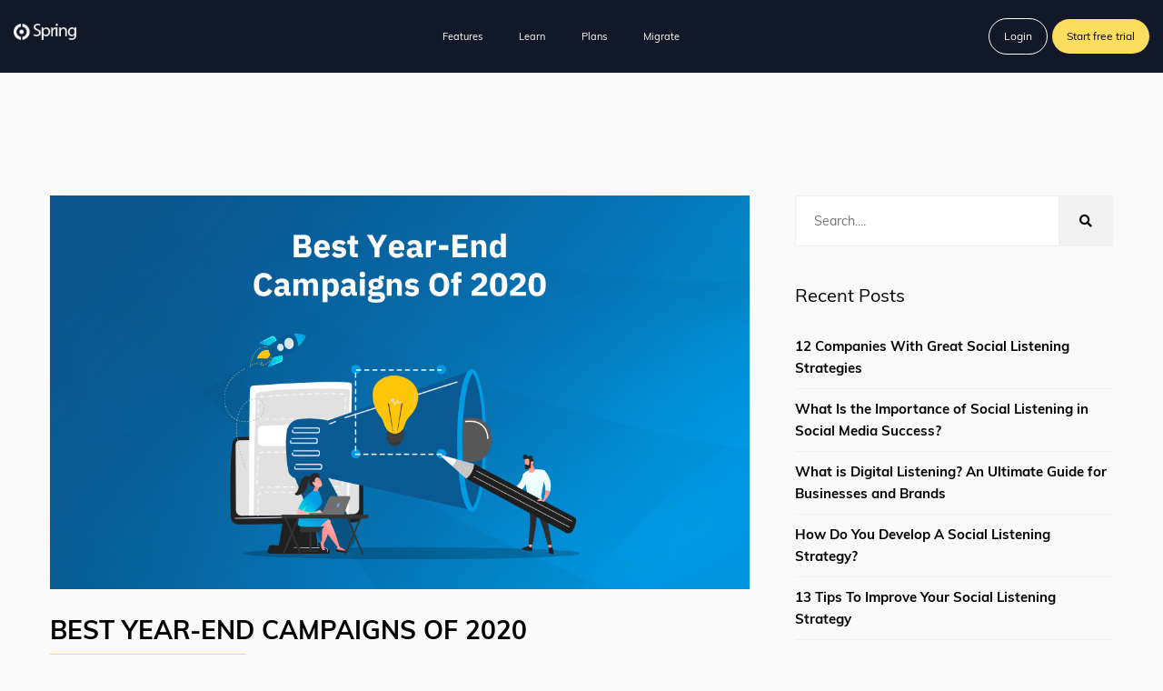

--- FILE ---
content_type: text/html; charset=UTF-8
request_url: https://blog.konnectinsights.com/best-year-end-campaigns-2020/
body_size: 38646
content:
<!DOCTYPE html>
<html lang="en-US"
	prefix="og: https://ogp.me/ns#" >
<head>
<meta charset="UTF-8">

<!-- Responsive -->
<meta http-equiv="X-UA-Compatible" content="IE=edge">
<meta name="viewport" content="width=device-width, initial-scale=1.0, maximum-scale=1.0">
	<!-- Google tag (gtag.js) -->
<script async src="https://www.googletagmanager.com/gtag/js?id=G-SLMZZ3J23P"></script>
<script>
  window.dataLayer = window.dataLayer || [];
  function gtag(){dataLayer.push(arguments);}
  gtag('js', new Date());

  gtag('config', 'G-SLMZZ3J23P');
</script>

		<!-- All in One SEO 4.1.8 -->
		<meta name="description" content="2020 has been a rough year for everyone around the globe. We are fortunate to have survived this year. This gives us all the more reason to be excited about celebrating the last days of 2020 and welcoming 2021 with an open heart. Though 2020 turned out to be entirely different than any one of" />
		<meta name="robots" content="noindex, nofollow, max-image-preview:large" />
		<link rel="canonical" href="https://blog.konnectinsights.com/best-year-end-campaigns-2020/" />
		<meta property="og:locale" content="en_US" />
		<meta property="og:site_name" content="Konnect Insights - Social Listening and Analytics Tools | Blogs -" />
		<meta property="og:type" content="article" />
		<meta property="og:title" content="BEST YEAR-END CAMPAIGNS OF 2020 - Konnect Insights - Social Listening and Analytics Tools | Blogs" />
		<meta property="og:description" content="2020 has been a rough year for everyone around the globe. We are fortunate to have survived this year. This gives us all the more reason to be excited about celebrating the last days of 2020 and welcoming 2021 with an open heart. Though 2020 turned out to be entirely different than any one of" />
		<meta property="og:url" content="https://blog.konnectinsights.com/best-year-end-campaigns-2020/" />
		<meta property="article:published_time" content="2020-12-26T07:53:57+00:00" />
		<meta property="article:modified_time" content="2021-01-15T07:55:03+00:00" />
		<meta name="twitter:card" content="summary" />
		<meta name="twitter:title" content="BEST YEAR-END CAMPAIGNS OF 2020 - Konnect Insights - Social Listening and Analytics Tools | Blogs" />
		<meta name="twitter:description" content="2020 has been a rough year for everyone around the globe. We are fortunate to have survived this year. This gives us all the more reason to be excited about celebrating the last days of 2020 and welcoming 2021 with an open heart. Though 2020 turned out to be entirely different than any one of" />
		<script type="application/ld+json" class="aioseo-schema">
			{"@context":"https:\/\/schema.org","@graph":[{"@type":"WebSite","@id":"https:\/\/blog.konnectinsights.com\/#website","url":"https:\/\/blog.konnectinsights.com\/","name":"Konnect Insights - Social Listening and Analytics Tools | Blogs","inLanguage":"en-US","publisher":{"@id":"https:\/\/blog.konnectinsights.com\/#organization"}},{"@type":"Organization","@id":"https:\/\/blog.konnectinsights.com\/#organization","name":"Konnect Insights - Social Listening and Analytics Tools | Blogs","url":"https:\/\/blog.konnectinsights.com\/"},{"@type":"BreadcrumbList","@id":"https:\/\/blog.konnectinsights.com\/best-year-end-campaigns-2020\/#breadcrumblist","itemListElement":[{"@type":"ListItem","@id":"https:\/\/blog.konnectinsights.com\/#listItem","position":1,"item":{"@type":"WebPage","@id":"https:\/\/blog.konnectinsights.com\/","name":"Home","url":"https:\/\/blog.konnectinsights.com\/"},"nextItem":"https:\/\/blog.konnectinsights.com\/best-year-end-campaigns-2020\/#listItem"},{"@type":"ListItem","@id":"https:\/\/blog.konnectinsights.com\/best-year-end-campaigns-2020\/#listItem","position":2,"item":{"@type":"WebPage","@id":"https:\/\/blog.konnectinsights.com\/best-year-end-campaigns-2020\/","name":"BEST YEAR-END CAMPAIGNS OF 2020","description":"2020 has been a rough year for everyone around the globe. We are fortunate to have survived this year. This gives us all the more reason to be excited about celebrating the last days of 2020 and welcoming 2021 with an open heart. Though 2020 turned out to be entirely different than any one of","url":"https:\/\/blog.konnectinsights.com\/best-year-end-campaigns-2020\/"},"previousItem":"https:\/\/blog.konnectinsights.com\/#listItem"}]},{"@type":"Person","@id":"https:\/\/blog.konnectinsights.com\/author\/admin\/#author","url":"https:\/\/blog.konnectinsights.com\/author\/admin\/","name":"admin","image":{"@type":"ImageObject","@id":"https:\/\/blog.konnectinsights.com\/best-year-end-campaigns-2020\/#authorImage","url":"https:\/\/secure.gravatar.com\/avatar\/4a75859755d4d2b0e09f2299f75a5ac3?s=96&d=mm&r=g","width":96,"height":96,"caption":"admin"}},{"@type":"WebPage","@id":"https:\/\/blog.konnectinsights.com\/best-year-end-campaigns-2020\/#webpage","url":"https:\/\/blog.konnectinsights.com\/best-year-end-campaigns-2020\/","name":"BEST YEAR-END CAMPAIGNS OF 2020 - Konnect Insights - Social Listening and Analytics Tools | Blogs","description":"2020 has been a rough year for everyone around the globe. We are fortunate to have survived this year. This gives us all the more reason to be excited about celebrating the last days of 2020 and welcoming 2021 with an open heart. Though 2020 turned out to be entirely different than any one of","inLanguage":"en-US","isPartOf":{"@id":"https:\/\/blog.konnectinsights.com\/#website"},"breadcrumb":{"@id":"https:\/\/blog.konnectinsights.com\/best-year-end-campaigns-2020\/#breadcrumblist"},"author":"https:\/\/blog.konnectinsights.com\/author\/admin\/#author","creator":"https:\/\/blog.konnectinsights.com\/author\/admin\/#author","image":{"@type":"ImageObject","@id":"https:\/\/blog.konnectinsights.com\/#mainImage","url":"https:\/\/blog.konnectinsights.com\/wp-content\/uploads\/2021\/01\/best-year-end-campaigns-of-2020.jpg","width":1200,"height":675},"primaryImageOfPage":{"@id":"https:\/\/blog.konnectinsights.com\/best-year-end-campaigns-2020\/#mainImage"},"datePublished":"2020-12-26T07:53:57+05:30","dateModified":"2021-01-15T07:55:03+05:30"},{"@type":"BlogPosting","@id":"https:\/\/blog.konnectinsights.com\/best-year-end-campaigns-2020\/#blogposting","name":"BEST YEAR-END CAMPAIGNS OF 2020 - Konnect Insights - Social Listening and Analytics Tools | Blogs","description":"2020 has been a rough year for everyone around the globe. We are fortunate to have survived this year. This gives us all the more reason to be excited about celebrating the last days of 2020 and welcoming 2021 with an open heart. Though 2020 turned out to be entirely different than any one of","inLanguage":"en-US","headline":"BEST YEAR-END CAMPAIGNS OF 2020","author":{"@id":"https:\/\/blog.konnectinsights.com\/author\/admin\/#author"},"publisher":{"@id":"https:\/\/blog.konnectinsights.com\/#organization"},"datePublished":"2020-12-26T07:53:57+05:30","dateModified":"2021-01-15T07:55:03+05:30","articleSection":"Blogs, Content Marketing, Marketing, 2020 campaigns, Brand Campaigns, Brand Marketing, campaign marketing, Marketing, marketing campaigns, marketing ideas, marketing lessons, marketing trends, social media a=marketing, social media campaign, yes","mainEntityOfPage":{"@id":"https:\/\/blog.konnectinsights.com\/best-year-end-campaigns-2020\/#webpage"},"isPartOf":{"@id":"https:\/\/blog.konnectinsights.com\/best-year-end-campaigns-2020\/#webpage"},"image":{"@type":"ImageObject","@id":"https:\/\/blog.konnectinsights.com\/#articleImage","url":"https:\/\/blog.konnectinsights.com\/wp-content\/uploads\/2021\/01\/best-year-end-campaigns-of-2020.jpg","width":1200,"height":675}}]}
		</script>
		<!-- All in One SEO -->


<!-- Google Tag Manager for WordPress by gtm4wp.com -->
<script data-cfasync="false" data-pagespeed-no-defer type="text/javascript">//<![CDATA[
	var gtm4wp_datalayer_name = "dataLayer";
	var dataLayer = dataLayer || [];
//]]>
</script>
<!-- End Google Tag Manager for WordPress by gtm4wp.com -->
	<!-- This site is optimized with the Yoast SEO plugin v18.4.1 - https://yoast.com/wordpress/plugins/seo/ -->
	<title>BEST YEAR-END CAMPAIGNS OF 2020 - Konnect Insights - Social Listening and Analytics Tools | Blogs</title>
	<meta property="og:locale" content="en_US" />
	<meta property="og:type" content="article" />
	<meta property="og:title" content="BEST YEAR-END CAMPAIGNS OF 2020 - Konnect Insights - Social Listening and Analytics Tools | Blogs" />
	<meta property="og:description" content="Reading Time: 5 minutes 2020 has been a rough year for everyone around the globe. We are fortunate to have survived this year. This gives us all the more reason to be excited about celebrating the last days of 2020 and welcoming" />
	<meta property="og:url" content="https://blog.konnectinsights.com/best-year-end-campaigns-2020/" />
	<meta property="og:site_name" content="Konnect Insights - Social Listening and Analytics Tools | Blogs" />
	<meta property="article:publisher" content="https://www.facebook.com/KonnectInsights/" />
	<meta property="article:published_time" content="2020-12-26T07:53:57+00:00" />
	<meta property="article:modified_time" content="2021-01-15T07:55:03+00:00" />
	<meta property="og:image" content="https://blog.konnectinsights.com/wp-content/uploads/2021/01/best-year-end-campaigns-of-2020.jpg" />
	<meta property="og:image:width" content="1200" />
	<meta property="og:image:height" content="675" />
	<meta property="og:image:type" content="image/jpeg" />
	<meta name="twitter:card" content="summary_large_image" />
	<meta name="twitter:creator" content="@KonnectInsights" />
	<meta name="twitter:site" content="@KonnectInsights" />
	<meta name="twitter:label1" content="Written by" />
	<meta name="twitter:data1" content="admin" />
	<meta name="twitter:label2" content="Est. reading time" />
	<meta name="twitter:data2" content="4 minutes" />
	<!-- / Yoast SEO plugin. -->


<link rel='dns-prefetch' href='//static.addtoany.com' />
<link rel='dns-prefetch' href='//maps.google.com' />
<link rel='dns-prefetch' href='//fonts.googleapis.com' />
<link rel='dns-prefetch' href='//s.w.org' />
<link rel="alternate" type="application/rss+xml" title="Konnect Insights - Social Listening and Analytics Tools | Blogs &raquo; Feed" href="https://blog.konnectinsights.com/feed/" />
<link rel="alternate" type="application/rss+xml" title="Konnect Insights - Social Listening and Analytics Tools | Blogs &raquo; Comments Feed" href="https://blog.konnectinsights.com/comments/feed/" />
<link rel="alternate" type="application/rss+xml" title="Konnect Insights - Social Listening and Analytics Tools | Blogs &raquo; BEST YEAR-END CAMPAIGNS OF 2020 Comments Feed" href="https://blog.konnectinsights.com/best-year-end-campaigns-2020/feed/" />

<!-- This site uses the Google Analytics by MonsterInsights plugin v 6.2.4 - https://www.monsterinsights.com/ -->
<!-- Normally you will find the Google Analytics tracking code here, but the webmaster disabled your user group. -->
<!-- / Google Analytics by MonsterInsights -->

<script type="text/javascript">
window._wpemojiSettings = {"baseUrl":"https:\/\/s.w.org\/images\/core\/emoji\/13.1.0\/72x72\/","ext":".png","svgUrl":"https:\/\/s.w.org\/images\/core\/emoji\/13.1.0\/svg\/","svgExt":".svg","source":{"concatemoji":"https:\/\/blog.konnectinsights.com\/wp-includes\/js\/wp-emoji-release.min.js?ver=5.9.12"}};
/*! This file is auto-generated */
!function(e,a,t){var n,r,o,i=a.createElement("canvas"),p=i.getContext&&i.getContext("2d");function s(e,t){var a=String.fromCharCode;p.clearRect(0,0,i.width,i.height),p.fillText(a.apply(this,e),0,0);e=i.toDataURL();return p.clearRect(0,0,i.width,i.height),p.fillText(a.apply(this,t),0,0),e===i.toDataURL()}function c(e){var t=a.createElement("script");t.src=e,t.defer=t.type="text/javascript",a.getElementsByTagName("head")[0].appendChild(t)}for(o=Array("flag","emoji"),t.supports={everything:!0,everythingExceptFlag:!0},r=0;r<o.length;r++)t.supports[o[r]]=function(e){if(!p||!p.fillText)return!1;switch(p.textBaseline="top",p.font="600 32px Arial",e){case"flag":return s([127987,65039,8205,9895,65039],[127987,65039,8203,9895,65039])?!1:!s([55356,56826,55356,56819],[55356,56826,8203,55356,56819])&&!s([55356,57332,56128,56423,56128,56418,56128,56421,56128,56430,56128,56423,56128,56447],[55356,57332,8203,56128,56423,8203,56128,56418,8203,56128,56421,8203,56128,56430,8203,56128,56423,8203,56128,56447]);case"emoji":return!s([10084,65039,8205,55357,56613],[10084,65039,8203,55357,56613])}return!1}(o[r]),t.supports.everything=t.supports.everything&&t.supports[o[r]],"flag"!==o[r]&&(t.supports.everythingExceptFlag=t.supports.everythingExceptFlag&&t.supports[o[r]]);t.supports.everythingExceptFlag=t.supports.everythingExceptFlag&&!t.supports.flag,t.DOMReady=!1,t.readyCallback=function(){t.DOMReady=!0},t.supports.everything||(n=function(){t.readyCallback()},a.addEventListener?(a.addEventListener("DOMContentLoaded",n,!1),e.addEventListener("load",n,!1)):(e.attachEvent("onload",n),a.attachEvent("onreadystatechange",function(){"complete"===a.readyState&&t.readyCallback()})),(n=t.source||{}).concatemoji?c(n.concatemoji):n.wpemoji&&n.twemoji&&(c(n.twemoji),c(n.wpemoji)))}(window,document,window._wpemojiSettings);
</script>
<style type="text/css">
img.wp-smiley,
img.emoji {
	display: inline !important;
	border: none !important;
	box-shadow: none !important;
	height: 1em !important;
	width: 1em !important;
	margin: 0 0.07em !important;
	vertical-align: -0.1em !important;
	background: none !important;
	padding: 0 !important;
}
</style>
	<link rel='stylesheet' id='litespeed-cache-dummy-css'  href='https://blog.konnectinsights.com/wp-content/plugins/litespeed-cache/assets/css/litespeed-dummy.css?ver=5.9.12' type='text/css' media='all' />
<link rel='stylesheet' id='pt-cv-public-style-css'  href='https://blog.konnectinsights.com/wp-content/plugins/content-views-query-and-display-post-page/public/assets/css/cv.css?ver=2.4.0.5' type='text/css' media='all' />
<link rel='stylesheet' id='wp-block-library-css'  href='https://blog.konnectinsights.com/wp-includes/css/dist/block-library/style.min.css?ver=5.9.12' type='text/css' media='all' />
<style id='global-styles-inline-css' type='text/css'>
body{--wp--preset--color--black: #000000;--wp--preset--color--cyan-bluish-gray: #abb8c3;--wp--preset--color--white: #ffffff;--wp--preset--color--pale-pink: #f78da7;--wp--preset--color--vivid-red: #cf2e2e;--wp--preset--color--luminous-vivid-orange: #ff6900;--wp--preset--color--luminous-vivid-amber: #fcb900;--wp--preset--color--light-green-cyan: #7bdcb5;--wp--preset--color--vivid-green-cyan: #00d084;--wp--preset--color--pale-cyan-blue: #8ed1fc;--wp--preset--color--vivid-cyan-blue: #0693e3;--wp--preset--color--vivid-purple: #9b51e0;--wp--preset--gradient--vivid-cyan-blue-to-vivid-purple: linear-gradient(135deg,rgba(6,147,227,1) 0%,rgb(155,81,224) 100%);--wp--preset--gradient--light-green-cyan-to-vivid-green-cyan: linear-gradient(135deg,rgb(122,220,180) 0%,rgb(0,208,130) 100%);--wp--preset--gradient--luminous-vivid-amber-to-luminous-vivid-orange: linear-gradient(135deg,rgba(252,185,0,1) 0%,rgba(255,105,0,1) 100%);--wp--preset--gradient--luminous-vivid-orange-to-vivid-red: linear-gradient(135deg,rgba(255,105,0,1) 0%,rgb(207,46,46) 100%);--wp--preset--gradient--very-light-gray-to-cyan-bluish-gray: linear-gradient(135deg,rgb(238,238,238) 0%,rgb(169,184,195) 100%);--wp--preset--gradient--cool-to-warm-spectrum: linear-gradient(135deg,rgb(74,234,220) 0%,rgb(151,120,209) 20%,rgb(207,42,186) 40%,rgb(238,44,130) 60%,rgb(251,105,98) 80%,rgb(254,248,76) 100%);--wp--preset--gradient--blush-light-purple: linear-gradient(135deg,rgb(255,206,236) 0%,rgb(152,150,240) 100%);--wp--preset--gradient--blush-bordeaux: linear-gradient(135deg,rgb(254,205,165) 0%,rgb(254,45,45) 50%,rgb(107,0,62) 100%);--wp--preset--gradient--luminous-dusk: linear-gradient(135deg,rgb(255,203,112) 0%,rgb(199,81,192) 50%,rgb(65,88,208) 100%);--wp--preset--gradient--pale-ocean: linear-gradient(135deg,rgb(255,245,203) 0%,rgb(182,227,212) 50%,rgb(51,167,181) 100%);--wp--preset--gradient--electric-grass: linear-gradient(135deg,rgb(202,248,128) 0%,rgb(113,206,126) 100%);--wp--preset--gradient--midnight: linear-gradient(135deg,rgb(2,3,129) 0%,rgb(40,116,252) 100%);--wp--preset--duotone--dark-grayscale: url('#wp-duotone-dark-grayscale');--wp--preset--duotone--grayscale: url('#wp-duotone-grayscale');--wp--preset--duotone--purple-yellow: url('#wp-duotone-purple-yellow');--wp--preset--duotone--blue-red: url('#wp-duotone-blue-red');--wp--preset--duotone--midnight: url('#wp-duotone-midnight');--wp--preset--duotone--magenta-yellow: url('#wp-duotone-magenta-yellow');--wp--preset--duotone--purple-green: url('#wp-duotone-purple-green');--wp--preset--duotone--blue-orange: url('#wp-duotone-blue-orange');--wp--preset--font-size--small: 13px;--wp--preset--font-size--medium: 20px;--wp--preset--font-size--large: 36px;--wp--preset--font-size--x-large: 42px;}.has-black-color{color: var(--wp--preset--color--black) !important;}.has-cyan-bluish-gray-color{color: var(--wp--preset--color--cyan-bluish-gray) !important;}.has-white-color{color: var(--wp--preset--color--white) !important;}.has-pale-pink-color{color: var(--wp--preset--color--pale-pink) !important;}.has-vivid-red-color{color: var(--wp--preset--color--vivid-red) !important;}.has-luminous-vivid-orange-color{color: var(--wp--preset--color--luminous-vivid-orange) !important;}.has-luminous-vivid-amber-color{color: var(--wp--preset--color--luminous-vivid-amber) !important;}.has-light-green-cyan-color{color: var(--wp--preset--color--light-green-cyan) !important;}.has-vivid-green-cyan-color{color: var(--wp--preset--color--vivid-green-cyan) !important;}.has-pale-cyan-blue-color{color: var(--wp--preset--color--pale-cyan-blue) !important;}.has-vivid-cyan-blue-color{color: var(--wp--preset--color--vivid-cyan-blue) !important;}.has-vivid-purple-color{color: var(--wp--preset--color--vivid-purple) !important;}.has-black-background-color{background-color: var(--wp--preset--color--black) !important;}.has-cyan-bluish-gray-background-color{background-color: var(--wp--preset--color--cyan-bluish-gray) !important;}.has-white-background-color{background-color: var(--wp--preset--color--white) !important;}.has-pale-pink-background-color{background-color: var(--wp--preset--color--pale-pink) !important;}.has-vivid-red-background-color{background-color: var(--wp--preset--color--vivid-red) !important;}.has-luminous-vivid-orange-background-color{background-color: var(--wp--preset--color--luminous-vivid-orange) !important;}.has-luminous-vivid-amber-background-color{background-color: var(--wp--preset--color--luminous-vivid-amber) !important;}.has-light-green-cyan-background-color{background-color: var(--wp--preset--color--light-green-cyan) !important;}.has-vivid-green-cyan-background-color{background-color: var(--wp--preset--color--vivid-green-cyan) !important;}.has-pale-cyan-blue-background-color{background-color: var(--wp--preset--color--pale-cyan-blue) !important;}.has-vivid-cyan-blue-background-color{background-color: var(--wp--preset--color--vivid-cyan-blue) !important;}.has-vivid-purple-background-color{background-color: var(--wp--preset--color--vivid-purple) !important;}.has-black-border-color{border-color: var(--wp--preset--color--black) !important;}.has-cyan-bluish-gray-border-color{border-color: var(--wp--preset--color--cyan-bluish-gray) !important;}.has-white-border-color{border-color: var(--wp--preset--color--white) !important;}.has-pale-pink-border-color{border-color: var(--wp--preset--color--pale-pink) !important;}.has-vivid-red-border-color{border-color: var(--wp--preset--color--vivid-red) !important;}.has-luminous-vivid-orange-border-color{border-color: var(--wp--preset--color--luminous-vivid-orange) !important;}.has-luminous-vivid-amber-border-color{border-color: var(--wp--preset--color--luminous-vivid-amber) !important;}.has-light-green-cyan-border-color{border-color: var(--wp--preset--color--light-green-cyan) !important;}.has-vivid-green-cyan-border-color{border-color: var(--wp--preset--color--vivid-green-cyan) !important;}.has-pale-cyan-blue-border-color{border-color: var(--wp--preset--color--pale-cyan-blue) !important;}.has-vivid-cyan-blue-border-color{border-color: var(--wp--preset--color--vivid-cyan-blue) !important;}.has-vivid-purple-border-color{border-color: var(--wp--preset--color--vivid-purple) !important;}.has-vivid-cyan-blue-to-vivid-purple-gradient-background{background: var(--wp--preset--gradient--vivid-cyan-blue-to-vivid-purple) !important;}.has-light-green-cyan-to-vivid-green-cyan-gradient-background{background: var(--wp--preset--gradient--light-green-cyan-to-vivid-green-cyan) !important;}.has-luminous-vivid-amber-to-luminous-vivid-orange-gradient-background{background: var(--wp--preset--gradient--luminous-vivid-amber-to-luminous-vivid-orange) !important;}.has-luminous-vivid-orange-to-vivid-red-gradient-background{background: var(--wp--preset--gradient--luminous-vivid-orange-to-vivid-red) !important;}.has-very-light-gray-to-cyan-bluish-gray-gradient-background{background: var(--wp--preset--gradient--very-light-gray-to-cyan-bluish-gray) !important;}.has-cool-to-warm-spectrum-gradient-background{background: var(--wp--preset--gradient--cool-to-warm-spectrum) !important;}.has-blush-light-purple-gradient-background{background: var(--wp--preset--gradient--blush-light-purple) !important;}.has-blush-bordeaux-gradient-background{background: var(--wp--preset--gradient--blush-bordeaux) !important;}.has-luminous-dusk-gradient-background{background: var(--wp--preset--gradient--luminous-dusk) !important;}.has-pale-ocean-gradient-background{background: var(--wp--preset--gradient--pale-ocean) !important;}.has-electric-grass-gradient-background{background: var(--wp--preset--gradient--electric-grass) !important;}.has-midnight-gradient-background{background: var(--wp--preset--gradient--midnight) !important;}.has-small-font-size{font-size: var(--wp--preset--font-size--small) !important;}.has-medium-font-size{font-size: var(--wp--preset--font-size--medium) !important;}.has-large-font-size{font-size: var(--wp--preset--font-size--large) !important;}.has-x-large-font-size{font-size: var(--wp--preset--font-size--x-large) !important;}
</style>
<link rel='stylesheet' id='contact-form-7-css'  href='https://blog.konnectinsights.com/wp-content/plugins/contact-form-7/includes/css/styles.css?ver=5.5.6' type='text/css' media='all' />
<link rel='stylesheet' id='jpibfi-style-css'  href='https://blog.konnectinsights.com/wp-content/plugins/jquery-pin-it-button-for-images/css/client.css?ver=2.2.10' type='text/css' media='all' />
<link rel='stylesheet' id='popup-maker-site-css'  href='https://blog.konnectinsights.com/wp-content/plugins/popup-maker/assets/css/site.min.css?ver=1.6.6' type='text/css' media='all' />
<link rel='stylesheet' id='rs-plugin-settings-css'  href='https://blog.konnectinsights.com/wp-content/plugins/revslider/public/assets/css/settings.css?ver=5.4.7' type='text/css' media='all' />
<style id='rs-plugin-settings-inline-css' type='text/css'>
#rs-demo-id {}
</style>
<link rel='stylesheet' id='sfmsb-style-css'  href='https://blog.konnectinsights.com/wp-content/plugins/simple-follow-me-social-buttons-widget/assets/css/style.css?ver=3.3.3' type='text/css' media='all' />
<link rel='stylesheet' id='sfmsb-icons-css'  href='https://blog.konnectinsights.com/wp-content/plugins/simple-follow-me-social-buttons-widget/assets/css/icons.css?ver=3.3.3' type='text/css' media='all' />
<link rel='stylesheet' id='bootstrap-css'  href='https://blog.konnectinsights.com/wp-content/themes/spring/css/bootstrap.css?ver=5.9.12' type='text/css' media='all' />
<link rel='stylesheet' id='font-awesome-css'  href='https://blog.konnectinsights.com/wp-content/plugins/elementor/assets/lib/font-awesome/css/font-awesome.min.css?ver=4.7.0' type='text/css' media='all' />
<link rel='stylesheet' id='themify-icons-css'  href='https://blog.konnectinsights.com/wp-content/themes/spring/css/themify-icons.css?ver=5.9.12' type='text/css' media='all' />
<link rel='stylesheet' id='linear-icons-css'  href='https://blog.konnectinsights.com/wp-content/themes/spring/css/linear-icons.css?ver=5.9.12' type='text/css' media='all' />
<link rel='stylesheet' id='animate-css'  href='https://blog.konnectinsights.com/wp-content/themes/spring/css/animate.css?ver=5.9.12' type='text/css' media='all' />
<link rel='stylesheet' id='owl-carousel-css'  href='https://blog.konnectinsights.com/wp-content/themes/spring/css/owl.css?ver=5.9.12' type='text/css' media='all' />
<link rel='stylesheet' id='jquery-fancybox-css'  href='https://blog.konnectinsights.com/wp-content/themes/spring/css/jquery.fancybox.css?ver=5.9.12' type='text/css' media='all' />
<link rel='stylesheet' id='spring-main-style-css'  href='https://blog.konnectinsights.com/wp-content/themes/spring/style.css?ver=5.9.12' type='text/css' media='all' />
<style id='spring-main-style-inline-css' type='text/css'>
h1 {font-family:Muli !important;color:#000000 !important;}h2 {color:#000000 !important;}h3 {color:#000000 !important;}h4 {color:#000000 !important;}h5 {color:#000000 !important;}h6 {color:#000000 !important;}
</style>
<link rel='stylesheet' id='spring-custom-style-css'  href='https://blog.konnectinsights.com/wp-content/themes/spring/css/custom.css?ver=5.9.12' type='text/css' media='all' />
<link rel='stylesheet' id='spring-responsive-css'  href='https://blog.konnectinsights.com/wp-content/themes/spring/css/responsive.css?ver=5.9.12' type='text/css' media='all' />
<link rel='stylesheet' id='spring-theme-slug-fonts-css'  href='https://fonts.googleapis.com/css?family=Heebo%3A300%2C400%2C500%2C700%2C800%2C900%7CMuli%3A300%2C300i%2C400%2C400i%2C600%2C700%7C%3A300%2C300i%2C400%2C400i%2C600%2C700&#038;subset=latin%2Clatin-ext' type='text/css' media='all' />
<link rel='stylesheet' id='addtoany-css'  href='https://blog.konnectinsights.com/wp-content/plugins/add-to-any/addtoany.min.css?ver=1.16' type='text/css' media='all' />
<link rel='stylesheet' id='kc-general-css'  href='https://blog.konnectinsights.com/wp-content/plugins/kingcomposer/assets/frontend/css/kingcomposer.min.css?ver=2.9.5' type='text/css' media='all' />
<link rel='stylesheet' id='kc-animate-css'  href='https://blog.konnectinsights.com/wp-content/plugins/kingcomposer/assets/css/animate.css?ver=2.9.5' type='text/css' media='all' />
<link rel='stylesheet' id='kc-icon-1-css'  href='https://blog.konnectinsights.com/wp-content/plugins/kingcomposer/assets/css/icons.css?ver=2.9.5' type='text/css' media='all' />
<script type='text/javascript' id='addtoany-core-js-before'>
window.a2a_config=window.a2a_config||{};a2a_config.callbacks=[];a2a_config.overlays=[];a2a_config.templates={};
a2a_config.onclick=1;
</script>
<script type='text/javascript' async src='https://static.addtoany.com/menu/page.js' id='addtoany-core-js'></script>
<script type='text/javascript' src='https://blog.konnectinsights.com/wp-includes/js/jquery/jquery.min.js?ver=3.6.0' id='jquery-core-js'></script>
<script type='text/javascript' src='https://blog.konnectinsights.com/wp-includes/js/jquery/jquery-migrate.min.js?ver=3.3.2' id='jquery-migrate-js'></script>
<script type='text/javascript' async src='https://blog.konnectinsights.com/wp-content/plugins/add-to-any/addtoany.min.js?ver=1.1' id='addtoany-jquery-js'></script>
<script type='text/javascript' id='jpibfi-script-js-extra'>
/* <![CDATA[ */
var jpibfi_options = {"hover":{"siteTitle":"Konnect Insights &#8211; Social Listening and Analytics Tools | Blogs","image_selector":".jpibfi_container img","disabled_classes":"wp-smiley;nopin","enabled_classes":"","min_image_height":0,"min_image_height_small":0,"min_image_width":0,"min_image_width_small":0,"show_on":"[front],[home],[single],[page],[archive],[search],[category]","disable_on":"","show_button":"hover","button_margin_bottom":20,"button_margin_top":20,"button_margin_left":20,"button_margin_right":20,"button_position":"top-right","description_option":["img_title","img_alt","post_title"],"pinLinkedImages":true,"transparency_value":0.2,"pin_image":"custom","pin_image_button":"square","pin_image_icon":"circle","pin_image_size":"normal","custom_image_url":"http:\/\/beta.konnectinsights.com\/blog\/wp-content\/uploads\/2017\/05\/pinit.jpg","pinImageWidth":39,"pinImageHeight":20,"scroll_selector":""}};
/* ]]> */
</script>
<script type='text/javascript' src='https://blog.konnectinsights.com/wp-content/plugins/jquery-pin-it-button-for-images/js/jpibfi.client.js?ver=2.2.10' id='jpibfi-script-js'></script>
<script type='text/javascript' src='https://blog.konnectinsights.com/wp-content/plugins/revslider/public/assets/js/jquery.themepunch.tools.min.js?ver=5.4.7' id='tp-tools-js'></script>
<script type='text/javascript' src='https://blog.konnectinsights.com/wp-content/plugins/revslider/public/assets/js/jquery.themepunch.revolution.min.js?ver=5.4.7' id='revmin-js'></script>
<script type='text/javascript' src='https://blog.konnectinsights.com/wp-content/plugins/simple-follow-me-social-buttons-widget/assets/js/front-widget.js?ver=3.3.3' id='sfmsb-script-js'></script>
<script type='text/javascript' src='https://maps.google.com/maps/api/js?key&#038;ver=5.9.12' id='spring-map-api-js'></script>
<link rel="https://api.w.org/" href="https://blog.konnectinsights.com/wp-json/" /><link rel="alternate" type="application/json" href="https://blog.konnectinsights.com/wp-json/wp/v2/posts/2862" /><link rel="EditURI" type="application/rsd+xml" title="RSD" href="https://blog.konnectinsights.com/xmlrpc.php?rsd" />
<link rel="wlwmanifest" type="application/wlwmanifest+xml" href="https://blog.konnectinsights.com/wp-includes/wlwmanifest.xml" /> 
<meta name="generator" content="WordPress 5.9.12" />
<link rel='shortlink' href='https://blog.konnectinsights.com/?p=2862' />
<link rel="alternate" type="application/json+oembed" href="https://blog.konnectinsights.com/wp-json/oembed/1.0/embed?url=https%3A%2F%2Fblog.konnectinsights.com%2Fbest-year-end-campaigns-2020%2F" />
<link rel="alternate" type="text/xml+oembed" href="https://blog.konnectinsights.com/wp-json/oembed/1.0/embed?url=https%3A%2F%2Fblog.konnectinsights.com%2Fbest-year-end-campaigns-2020%2F&#038;format=xml" />
<meta name="generator" content="Site Kit by Google 1.68.0" />        <style type="text/css">
            a.pinit-button.custom {
            width: 39px !important;height: 20px !important;            }

            a.pinit-button.custom span {
            width: 39px !important;height: 20px !important;background-image: url("http://beta.konnectinsights.com/blog/wp-content/uploads/2017/05/pinit.jpg");background-size: 39px 20px;            }

            img.pinit-hover {
                opacity: 0.8 !important;
                filter: alpha(opacity=80) !important;
            }
        </style>

		<script type="text/javascript">var kc_script_data={ajax_url:"https://blog.konnectinsights.com/wp-admin/admin-ajax.php"}</script>
<!-- begin LH Instant Articles meta output -->
<meta property="fb:pages" content="188722551249145" />
<!-- end LH Instant Articles meta output -->
                  <style type="text/css"></style><meta property="fb:pages" content="188722551249145" />
<!-- Google Tag Manager for WordPress by gtm4wp.com -->
<script data-cfasync="false" data-pagespeed-no-defer type="text/javascript">//<![CDATA[
	var dataLayer_content = {"pagePostType":"post","pagePostType2":"single-post","pageCategory":["blogs","content-marketing","marketing"],"pageAttributes":["2020-campaigns","brand-campaigns","brand-marketing","campaign-marketing","marketing","marketing-campaigns","marketing-ideas","marketing-lessons","marketing-trends","social-media-amarketing","social-media-campaign"],"pagePostAuthor":"admin"};
	dataLayer.push( dataLayer_content );//]]>
</script>
<script data-cfasync="false">//<![CDATA[
(function(w,d,s,l,i){w[l]=w[l]||[];w[l].push({'gtm.start':
new Date().getTime(),event:'gtm.js'});var f=d.getElementsByTagName(s)[0],
j=d.createElement(s),dl=l!='dataLayer'?'&l='+l:'';j.async=true;j.src=
'//www.googletagmanager.com/gtm.'+'js?id='+i+dl;f.parentNode.insertBefore(j,f);
})(window,document,'script','dataLayer','GTM-NVPBQJD');//]]>
</script>
<!-- End Google Tag Manager -->
<!-- End Google Tag Manager for WordPress by gtm4wp.com -->

<script type="application/ld+json" class="saswp-schema-markup-output">
[{"@context":"https://schema.org/","@type":"Article","@id":"https://blog.konnectinsights.com/best-year-end-campaigns-2020/#Article","url":"https://blog.konnectinsights.com/best-year-end-campaigns-2020/","inLanguage":"en-US","mainEntityOfPage":"https://blog.konnectinsights.com/best-year-end-campaigns-2020/","headline":"BEST YEAR-END CAMPAIGNS OF 2020","description":"2020 has been a rough year for everyone around the globe. We are fortunate to have survived this year. This gives us all the more reason to be excited about celebrating the last days of 2020 and welcoming","articleBody":"2020 has been a rough year for everyone around the globe. We are fortunate to have survived this year. This gives us all the more reason to be excited about celebrating the last days of 2020 and welcoming 2021 with an open heart. Though 2020 turned out to be entirely different than any one of us had anticipated, there’s still been multiple examples of creative and engaging advertising campaigns.    The future of offline retail remains unclear, which has led to increased confidence in the role of social media and influencer marketing. This brought to us some of the most innovative campaigns of all time. These campaigns bring back the warmth and wash out the negativity of the pandemic. We have gathered our favourite ones for you:    &nbsp;    This Christmas, Give Something Only You Can Give – Coca-Cola        This 2.5 minutes campaign is full of warmth and conviviality. The video is all about a loving father’s challenging journey to the North Pole to give his daughter’s letter to Santa Claus. After travelling through harsh conditions, he finally arrives.    However, it’s too late by then, and the father dejectedly hops on to a Coca Cola truck standing outside ready to drop him back home. Once he reaches home, Santa, who is driving the truck, hands him back the letter. Upon opening the note, the father realises the daughter’s wish was to bring him back home for Christmas, and he has made it back in time with Santa’s help.    &nbsp;    Santa’s Gift for the NHS    The United Kingdom National Health Service’ latest Christmas campaign ‘The Gift’ depicts how even Santa is awestruck with the dedication and determination of the NHS staff and volunteers.        The commercial is created by Iris in partnership with some of the major brands such as Starbucks, Kindred, Marmite and Batiste. This is aimed at raising more funds for the NHS Charities Together Covid Appeal.    &nbsp;    Tesco’s No Naughty List        Tesco, as a brand, always aims to reflect the mood of the country through its advertisements. This angle has never been more perceptive than during current times.    This cheeky advertisement shows a supermarket telling its customers that there is no naughty list this year so they should treat themselves. The Brits confess to having indulged in bad behaviour during the lockdown, but Tesco tells them that it has all been forgotten as 2020 has been a tough year for everyone. Through this No Naughty List campaign, Tesco encourages us to give ourselves a break and have all the treats we want this Christmas.    &nbsp;    Jingle Kettlebells        This relatively unknown Dutch pharmaceutical company had us in awe with their Christmas ad. Going by the Twitter numbers, DocMorris’ ad has racked up over 8 million views since it went live.      ‘Take Care’ follows an old man, presumably grieving, who for a reason unknown to any of the viewers or his neighbours starts training with a heavy kettlebell. Refusing to let his old body bring him down, the viewers see the old man endeavour to keep his fitness regime going. The viewers are perplexed as to why the old man is training so devotedly. With the sweet revelation, the viewers are helplessly engaged in the old man’s story.    &nbsp;    Kevin The Carrot – Aldi        Kevin The Carrot, created by the ad agency McCann for Aldi brings the popular character back when the folktale discloses a series of adventures and the mystery of whether Kevin will be able to make it back home for Christmas.    &nbsp;    From Our Family to Yours – Disney        A heart-warming animated Christmas campaign ‘From Our Family to Yours’ is a story about a grandmother, granddaughter, and Christmas traditions. A vintage-inspired Mickey Mouse toy has been featured in the campaign which is also available for the viewers to buy at Disney stores. The proceeds from the sales will go to the children’s charity Make-A-Wish.    &nbsp;    Ian Wright &amp; Family — Portal from Facebook        Portal from Facebook launched a new brand holiday campaign with national football legend, Ian Wright. Each feature of the portal comes in handy to the Wrights, making them feel like they’re hanging out together. The Portal’s technology allows the family to focus on coming together during the holidays and keeping their family traditions alive.    &nbsp;    Bring on the Future – H&amp;M  H&amp;M brings to us a humble, hopeful and heart-warming New Year’s poem featuring Grammy award-winning Jamaican rap artist Koffee. The poem is a wish that 2021 turns out to be much better than 2020.        &nbsp;    WWE Body slams 2020 for the Holidays  WWE releases a special ‘Happy Holidays’ video every year on its YouTube channel. This year, which has been one of the worst years in most of our lives, they put one out a little early to celebrate the fact that it is coming to an end.        The video features the rough year 2020 in the form of a nasty looking monster confronting McIntyre inside the WWE ThunderDome. The superstars of WWE take turns on the beast, but 2020 keeps coming back for more. Until 2021 makes an entrance to finally put an end to the 2020 monster.  There’s a lot to learn from each of these campaigns mentioned above, so be sure to study them and let new ideas take over the world.","keywords":"2020 campaigns, Brand Campaigns, Brand Marketing, campaign marketing, Marketing, marketing campaigns, marketing ideas, marketing lessons, marketing trends, social media a=marketing, social media campaign, ","datePublished":"2020-12-26T13:23:57+05:30","dateModified":"2021-01-15T13:25:03+05:30","author":{"@type":"Person","name":"admin","url":"https://blog.konnectinsights.com/author/admin/","sameAs":[],"image":{"@type":"ImageObject","url":"https://secure.gravatar.com/avatar/4a75859755d4d2b0e09f2299f75a5ac3?s=96&d=mm&r=g","height":96,"width":96}},"editor":{"@type":"Person","name":"admin","url":"https://blog.konnectinsights.com/author/admin/","sameAs":[],"image":{"@type":"ImageObject","url":"https://secure.gravatar.com/avatar/4a75859755d4d2b0e09f2299f75a5ac3?s=96&d=mm&r=g","height":96,"width":96}},"publisher":{"@type":"Organization","name":"Konnect Insights &#8211; Social Listening and Analytics Tools | Blogs","url":"https://blog.konnectinsights.com"},"image":[{"@type":"ImageObject","@id":"https://blog.konnectinsights.com/best-year-end-campaigns-2020/#primaryimage","url":"https://blog.konnectinsights.com/wp-content/uploads/2021/01/best-year-end-campaigns-of-2020.jpg","width":"1200","height":"675"},{"@type":"ImageObject","url":"https://blog.konnectinsights.com/wp-content/uploads/2021/01/best-year-end-campaigns-of-2020-1200x900.jpg","width":"1200","height":"900"},{"@type":"ImageObject","url":"https://blog.konnectinsights.com/wp-content/uploads/2021/01/best-year-end-campaigns-of-2020.jpg","width":"1200","height":"675"},{"@type":"ImageObject","url":"https://lh3.googleusercontent.com/YaM0wiwJp8otjLYMsmnYALMmKeDT_nNi8N5-pGUDDVzWuU2HAromkCP_-blWQfZD480yH78Y7BfIPBt0Mt5MrSg2xE9XtWEwXbN5lHvogP_PYW0lsl1Ma0oYqbtOikKEb6cCNWFc","width":0,"height":0},{"@type":"ImageObject","url":"https://lh3.googleusercontent.com/t5-cAy-0cRZvrL8Qs8F0EyNChstkWkZcDzgN7IYJZr9Mex6JTArHX-gPaYuccx-rcJi9jMJnYSOhjcjKuGgNABfjFlYylEIzo5buHf-kvi_EVUvPWjyM8rn1uXLksJhyl_meBK8U","width":0,"height":0},{"@type":"ImageObject","url":"https://lh6.googleusercontent.com/ZpYfGyOKeBYUxylV-58rjhuJsCBP60ST_tThv_EZZ26136Y-gn-eIuMsTSMhm98xQfbYBkbKzpdlXecWEkGId8uTcs-OIjVb19u4XWtbjh44jsXoq0K1bUCC4MuCbyv91P8QWt6I","width":0,"height":0},{"@type":"ImageObject","url":"https://lh3.googleusercontent.com/fiNHasaesu2hspfOoNsssl5ckimKaX3B_AVRCgS7TBLSFe8ZD9SJZAlYRd9FsLb-SvuxYw36FnArZ9yQN7uRRhBnEF7E1RUaY6U1E8kqkoYHNydCNbi2eWSZUHK6_kc9hyUvbnvI","width":0,"height":0},{"@type":"ImageObject","url":"https://lh4.googleusercontent.com/fU7cizVVjllpp87ymg1a_Mo_G1DJwlya8lWPzs--TGkckBPm_go8WcgC6B7gT-IjSkNpl2X0OIR-3A6j-CV-Dog8F_Zqa5aOUWmmRhpQ-1q7x_XDRw1tYxXDl2z4eMMjFbleZ2i5","width":0,"height":0},{"@type":"ImageObject","url":"https://lh5.googleusercontent.com/yrFvkOCA40Q26IhyIVQLY2Bn-M06_MwUNYVGf8cD0nw3tTHh_HMP9g6CIUpG4goTZ0CBMxp_pWP2e8Eu4U64ix4uZpbvBU9pnB62ILA0","width":0,"height":0},{"@type":"ImageObject","url":"https://lh6.googleusercontent.com/EHNonZe_PEi0ldK5FdwAsoCRidzFFtP530LsGCdDfud6vdAj8v2tpguh-aE40BaJVK5DHocqPmvPh04U2Q464hpf4DV3NCZbWa2BAM1o","width":0,"height":0},{"@type":"ImageObject","url":"https://lh4.googleusercontent.com/HQ1WAi1JjnylmxH-a-ZnY5CqO6r2kUDC1DCF5iNJEZiUmsbTpeaRl5716b7dCPcr2uXnHkRzoX8c6led3XjR06anfRJDbxIKwkf-n_hzc6H-Pq38D-UycaGp1omlpCQD-8MKrgIS","width":0,"height":0},{"@type":"ImageObject","url":"https://lh4.googleusercontent.com/2-q7VV7IpAee9tARP90mHjVpk8QPa69jwmwEsI1AcbOGrYOl9b9d99TMw4bOUmqHwv5mpGQqbjW-Ei5adz1ekXhMSJpoBPzC9yKY6WsSdWrKeTHi6224Z5hRp1efdznrixlU2J78","width":0,"height":0},{"@type":"ImageObject","url":"https://lh6.googleusercontent.com/Q_Ul3RkuNJVCXEh0rERgk-KKKWkvCgxk1hMBHglYUimEezJx2PiQK0czACNPp7KkyBcJhNAvXEP2Kuh8zvpDX8vVxVdCLepCIT7XLDRwVLbtaFQEKZxsdEKH0z9W0f7ysR8RO1Ed","width":0,"height":0},{"@type":"ImageObject","url":"https://lh5.googleusercontent.com/qHpp2eOpRN7ugZRH07d_lPeZtF0ru_kq7aCnf7uTZlpViUWwJibtXMJ-8nVTmEcGkIC6fn0h0XUrkbAGu58eI6ykL_ZSE8nd2dFqew1gy4IVtbcs4ZB7cEmPpQqk9RugIYV6wI_P","width":0,"height":0},{"@type":"ImageObject","url":"https://lh4.googleusercontent.com/mBeoUoTSNi4rvkRn7o_S_9x-yyshiLFGdyR1L-Qboda1ROZ-y-H5BwSHCGwsNy1BfpBOt3pxJOoSkl5z8v-zT6Cls2ytOa-ND2WqkMs68oan2VLcMgqAwrxYI-gb1WqRL_mMyc0y","width":0,"height":0},{"@type":"ImageObject","url":"https://lh5.googleusercontent.com/6xP8HFi7wdl_2LcnGZzbk_rTBi4YJaN7aBK7TeKEj9FrbVWDjDiTC72dfFliVWuONzbe4Oq5ijrx1g3oPgfuAK2GQy5ssS89kHN2MZa-","width":0,"height":0}]}]
</script>

<meta name="generator" content="Powered by Slider Revolution 5.4.7 - responsive, Mobile-Friendly Slider Plugin for WordPress with comfortable drag and drop interface." />
<link rel="icon" href="https://blog.konnectinsights.com/wp-content/uploads/2021/06/cropped-favicon-32x32.png" sizes="32x32" />
<link rel="icon" href="https://blog.konnectinsights.com/wp-content/uploads/2021/06/cropped-favicon-192x192.png" sizes="192x192" />
<link rel="apple-touch-icon" href="https://blog.konnectinsights.com/wp-content/uploads/2021/06/cropped-favicon-180x180.png" />
<meta name="msapplication-TileImage" content="https://blog.konnectinsights.com/wp-content/uploads/2021/06/cropped-favicon-270x270.png" />
<script type="text/javascript">function setREVStartSize(e){
				document.addEventListener("DOMContentLoaded", function() {
					try{ e.c=jQuery(e.c);var i=jQuery(window).width(),t=9999,r=0,n=0,l=0,f=0,s=0,h=0;
						if(e.responsiveLevels&&(jQuery.each(e.responsiveLevels,function(e,f){f>i&&(t=r=f,l=e),i>f&&f>r&&(r=f,n=e)}),t>r&&(l=n)),f=e.gridheight[l]||e.gridheight[0]||e.gridheight,s=e.gridwidth[l]||e.gridwidth[0]||e.gridwidth,h=i/s,h=h>1?1:h,f=Math.round(h*f),"fullscreen"==e.sliderLayout){var u=(e.c.width(),jQuery(window).height());if(void 0!=e.fullScreenOffsetContainer){var c=e.fullScreenOffsetContainer.split(",");if (c) jQuery.each(c,function(e,i){u=jQuery(i).length>0?u-jQuery(i).outerHeight(!0):u}),e.fullScreenOffset.split("%").length>1&&void 0!=e.fullScreenOffset&&e.fullScreenOffset.length>0?u-=jQuery(window).height()*parseInt(e.fullScreenOffset,0)/100:void 0!=e.fullScreenOffset&&e.fullScreenOffset.length>0&&(u-=parseInt(e.fullScreenOffset,0))}f=u}else void 0!=e.minHeight&&f<e.minHeight&&(f=e.minHeight);e.c.closest(".rev_slider_wrapper").css({height:f})					
					}catch(d){console.log("Failure at Presize of Slider:"+d)}
				});
			};</script>
		<style type="text/css" id="wp-custom-css">
			/*
You can add your own CSS here.

Click the help icon above to learn more.
*/


.search-results .page-title,
.page-title {
	margin-top: 9% !important;
    padding: 50px !important;
    font-family: 'Muli' !important;
    text-transform: inherit !important;
}
.page-title:before {
	content: none !important;
	text-align: left !important;
}

.search-results .page-title h1,
.page-title h1 {
    font-size: 35px !important;
    font-weight: bold !important;
    text-align: left;
}
.pt-cv-readmore {
    color: #3e3e3e !important;
    background-color:transparent!important;
    border: 1px solid #dcdcdc !important;
border-radius:1px !important;
padding:8px 20px !important;
}
.pt-cv-title
{
padding:10px 20px;;
}

.pt-cv-title a
{
color:#1d5a95 !important;
}

.pt-cv-content
{
font-size: 14px;
    color: #888;
line-height:1.6em;
padding:10px 20px;
}

.pt-cv-ifield
{
border:1px solid #dcdcdc;
padding:0px;
}
.pt-cv-meta-fields
{
 padding:0 20px;
}

.pt-cv-meta-fields .terms
{
 display: block !important;
}

.post-meta{
	display: block !important;
}

.scroll-to-top{
	background: #0A5A94 !important;
	color:#fff !important;
}


		</style>
		<script type="text/javascript"></script><style type="text/css" id="kc-css-general">.kc-off-notice{display: inline-block !important;}.kc-container{max-width:1170px;}</style><style type="text/css" id="kc-css-render"></style>	<style id="pum-styles" type="text/css" media="all">
	/* Popup Google Fonts */
@import url('//fonts.googleapis.com/css?family=Acme|Montserrat');

/* Popup Theme 865: Framed Border */
.pum-theme-865, .pum-theme-framed-border { background-color: rgba( 255, 255, 255, 0.50 ) } 
.pum-theme-865 .pum-container, .pum-theme-framed-border .pum-container { padding: 18px; border-radius: 0px; border: 20px outset #dd3333; box-shadow: 1px 1px 3px 0px rgba( 2, 2, 2, 0.97 ) inset; background-color: rgba( 255, 251, 239, 1.00 ) } 
.pum-theme-865 .pum-title, .pum-theme-framed-border .pum-title { color: #000000; text-align: left; text-shadow: 0px 0px 0px rgba( 2, 2, 2, 0.23 ); font-family: inherit; font-size: 32px; line-height: 36px } 
.pum-theme-865 .pum-content, .pum-theme-framed-border .pum-content { color: #2d2d2d; font-family: inherit } 
.pum-theme-865 .pum-content + .pum-close, .pum-theme-framed-border .pum-content + .pum-close { height: 20px; width: 20px; left: auto; right: -20px; bottom: auto; top: -20px; padding: 0px; color: #ffffff; font-family: Acme; font-size: 20px; line-height: 20px; border: 1px none #ffffff; border-radius: 0px; box-shadow: 0px 0px 0px 0px rgba( 2, 2, 2, 0.23 ); text-shadow: 0px 0px 0px rgba( 0, 0, 0, 0.23 ); background-color: rgba( 0, 0, 0, 0.55 ) } 

/* Popup Theme 864: Cutting Edge */
.pum-theme-864, .pum-theme-cutting-edge { background-color: rgba( 0, 0, 0, 0.50 ) } 
.pum-theme-864 .pum-container, .pum-theme-cutting-edge .pum-container { padding: 18px; border-radius: 0px; border: 1px none #000000; box-shadow: 0px 10px 25px 0px rgba( 2, 2, 2, 0.50 ); background-color: rgba( 30, 115, 190, 1.00 ) } 
.pum-theme-864 .pum-title, .pum-theme-cutting-edge .pum-title { color: #ffffff; text-align: left; text-shadow: 0px 0px 0px rgba( 2, 2, 2, 0.23 ); font-family: Sans-Serif; font-size: 26px; line-height: 28px } 
.pum-theme-864 .pum-content, .pum-theme-cutting-edge .pum-content { color: #ffffff; font-family: inherit } 
.pum-theme-864 .pum-content + .pum-close, .pum-theme-cutting-edge .pum-content + .pum-close { height: 24px; width: 24px; left: auto; right: 0px; bottom: auto; top: 0px; padding: 0px; color: #1e73be; font-family: inherit; font-size: 32px; line-height: 24px; border: 1px none #ffffff; border-radius: 0px; box-shadow: -1px 1px 1px 0px rgba( 2, 2, 2, 0.10 ); text-shadow: -1px 1px 1px rgba( 0, 0, 0, 0.10 ); background-color: rgba( 238, 238, 34, 1.00 ) } 

/* Popup Theme 863: Hello Box */
.pum-theme-863, .pum-theme-hello-box { background-color: rgba( 0, 0, 0, 0.75 ) } 
.pum-theme-863 .pum-container, .pum-theme-hello-box .pum-container { padding: 30px; border-radius: 80px; border: 14px solid #81d742; box-shadow: 0px 0px 0px 0px rgba( 2, 2, 2, 0.00 ); background-color: rgba( 255, 255, 255, 1.00 ) } 
.pum-theme-863 .pum-title, .pum-theme-hello-box .pum-title { color: #2d2d2d; text-align: left; text-shadow: 0px 0px 0px rgba( 2, 2, 2, 0.23 ); font-family: Montserrat; font-size: 32px; line-height: 36px } 
.pum-theme-863 .pum-content, .pum-theme-hello-box .pum-content { color: #2d2d2d; font-family: inherit } 
.pum-theme-863 .pum-content + .pum-close, .pum-theme-hello-box .pum-content + .pum-close { height: auto; width: auto; left: auto; right: -30px; bottom: auto; top: -30px; padding: 0px; color: #2d2d2d; font-family: inherit; font-size: 32px; line-height: 28px; border: 1px none #ffffff; border-radius: 28px; box-shadow: 0px 0px 0px 0px rgba( 2, 2, 2, 0.23 ); text-shadow: 0px 0px 0px rgba( 0, 0, 0, 0.23 ); background-color: rgba( 255, 255, 255, 1.00 ) } 

/* Popup Theme 862: Enterprise Blue */
.pum-theme-862, .pum-theme-enterprise-blue { background-color: rgba( 0, 0, 0, 0.70 ) } 
.pum-theme-862 .pum-container, .pum-theme-enterprise-blue .pum-container { padding: 28px; border-radius: 5px; border: 1px none #000000; box-shadow: 0px 10px 25px 4px rgba( 2, 2, 2, 0.50 ); background-color: rgba( 255, 255, 255, 1.00 ) } 
.pum-theme-862 .pum-title, .pum-theme-enterprise-blue .pum-title { color: #315b7c; text-align: left; text-shadow: 0px 0px 0px rgba( 2, 2, 2, 0.23 ); font-family: inherit; font-size: 34px; line-height: 36px } 
.pum-theme-862 .pum-content, .pum-theme-enterprise-blue .pum-content { color: #2d2d2d; font-family: inherit } 
.pum-theme-862 .pum-content + .pum-close, .pum-theme-enterprise-blue .pum-content + .pum-close { height: 28px; width: 28px; left: auto; right: 8px; bottom: auto; top: 8px; padding: 4px; color: #ffffff; font-family: inherit; font-size: 20px; line-height: 20px; border: 1px none #ffffff; border-radius: 42px; box-shadow: 0px 0px 0px 0px rgba( 2, 2, 2, 0.23 ); text-shadow: 0px 0px 0px rgba( 0, 0, 0, 0.23 ); background-color: rgba( 49, 91, 124, 1.00 ) } 

/* Popup Theme 861: Light Box */
.pum-theme-861, .pum-theme-lightbox { background-color: rgba( 0, 0, 0, 0.60 ) } 
.pum-theme-861 .pum-container, .pum-theme-lightbox .pum-container { padding: 18px; border-radius: 3px; border: 8px solid #000000; box-shadow: 0px 0px 30px 0px rgba( 2, 2, 2, 1.00 ); background-color: rgba( 255, 255, 255, 1.00 ) } 
.pum-theme-861 .pum-title, .pum-theme-lightbox .pum-title { color: #000000; text-align: left; text-shadow: 0px 0px 0px rgba( 2, 2, 2, 0.23 ); font-family: inherit; font-size: 32px; line-height: 36px } 
.pum-theme-861 .pum-content, .pum-theme-lightbox .pum-content { color: #000000; font-family: inherit } 
.pum-theme-861 .pum-content + .pum-close, .pum-theme-lightbox .pum-content + .pum-close { height: 30px; width: 30px; left: auto; right: -24px; bottom: auto; top: -24px; padding: 0px; color: #ffffff; font-family: inherit; font-size: 24px; line-height: 26px; border: 2px solid #ffffff; border-radius: 30px; box-shadow: 0px 0px 15px 1px rgba( 2, 2, 2, 0.75 ); text-shadow: 0px 0px 0px rgba( 0, 0, 0, 0.23 ); background-color: rgba( 0, 0, 0, 1.00 ) } 

/* Popup Theme 860: Default Theme */
.pum-theme-860, .pum-theme-default-theme { background-color: rgba( 255, 255, 255, 1.00 ) } 
.pum-theme-860 .pum-container, .pum-theme-default-theme .pum-container { padding: 18px; border-radius: 0px; border: 1px none #000000; box-shadow: 1px 1px 3px 0px rgba( 2, 2, 2, 0.23 ); background-color: rgba( 249, 249, 249, 1.00 ) } 
.pum-theme-860 .pum-title, .pum-theme-default-theme .pum-title { color: #000000; text-align: left; text-shadow: 0px 0px 0px rgba( 2, 2, 2, 0.23 ); font-family: inherit; font-weight: inherit; font-size: 32px; font-style: normal; line-height: 36px } 
.pum-theme-860 .pum-content, .pum-theme-default-theme .pum-content { color: #8c8c8c; font-family: inherit; font-weight: inherit; font-style: normal } 
.pum-theme-860 .pum-content + .pum-close, .pum-theme-default-theme .pum-content + .pum-close { height: auto; width: auto; left: auto; right: 0px; bottom: auto; top: 0px; padding: 8px; color: #ffffff; font-family: inherit; font-weight: inherit; font-size: 12px; font-style: normal; line-height: 14px; border: 1px none #ffffff; border-radius: 0px; box-shadow: 0px 0px 0px 0px rgba( 2, 2, 2, 0.23 ); text-shadow: 0px 0px 0px rgba( 0, 0, 0, 0.23 ); background-color: rgba( 0, 183, 205, 1.00 ) } 


	
		</style>
<meta name="google-site-verification" content="IJGL2tRguW9hVQNjNOVIq0aTh9Bk2RG9Ivm7ahVJvl0" />
<style>
	.main-header.fixed-header .main-box{
		background: rgb(17 24 39) !important) !important;
	}
	.main-header {
		background: rgb(17 24 39) !important;
	}
	.main-box {
		background: rgb(17 24 39) !important;
		top:0px !important;
	}
	.main-menu .navigation > li > a{
		color:#fff !important;
		font-weight: 0100!important;
font-size: 11px !important;
	}
	
	.main-header .main-box .logo-box .logo img{
		height:40px !important;
	}
	
	.main-menu{
		margin-right:180px !important;
	}
	
	.main-header .nav-outer .other-links .btn-style-one {
padding: 6px 16px;
}
	
	.footer-style-one{
		background:rgb(17 24 39) !important
	}
</style>
</head>
<body class="post-template-default single single-post postid-2862 single-format-standard kc-css-system elementor-default elementor-kit-3761">

<div class="page-wrapper">
 	
     	
    <!-- Main Header-->
    <header class="main-header header-style-one">
    	
        <!-- Main Box -->
    	<div class="main-box">
        	<div class="auto-container">
            	<div class="outer-container clearfix">
                    <!--Logo Box-->
                    <div class="logo-box">
                                                    <div class="logo"><a href="https://konnectinsights.com/"><img src="https://blog.konnectinsights.com/wp-content/themes/spring/images/logo-two.png" alt="Konnect Insights"></a></div>
                                            </div>
                    
                    <!--Nav Outer-->
                    <div class="nav-outer clearfix">
                        <!-- Main Menu -->
                        <nav class="main-menu">
                        
                            <div class="navbar-header">
                                <!-- Toggle Button -->    	
                                <button type="button" class="navbar-toggle" data-toggle="collapse" data-target=".navbar-collapse">
                                    <span class="icon-bar"></span>
                                    <span class="icon-bar"></span>
                                    <span class="icon-bar"></span>
                                </button>
                            </div>
                            
                            <div class="navbar-collapse collapse scroll-nav clearfix">
                                <ul class="navigation clearfix">
                                    <li id="menu-item-4038" class="menu-item menu-item-type-custom menu-item-object-custom menu-item-has-children menu-item-4038 dropdown"><a title="Features" href="#" data-toggle="dropdown1" class="hvr-underline-from-left1" aria-expanded="false" data-scroll data-options="easing: easeOutQuart">Features</a>
<ul role="menu" class="dropdown">
	<li id="menu-item-4039" class="menu-item menu-item-type-custom menu-item-object-custom menu-item-4039"><a title="Listening" href="#">Listening</a></li>
	<li id="menu-item-4044" class="menu-item menu-item-type-custom menu-item-object-custom menu-item-4044"><a title="Social CRM" href="https://konnectinsights.com/social-crm/">Social CRM</a></li>
	<li id="menu-item-4045" class="menu-item menu-item-type-custom menu-item-object-custom menu-item-4045"><a title="Analytics" href="https://konnectinsights.com/analytics/">Analytics</a></li>
	<li id="menu-item-4046" class="menu-item menu-item-type-custom menu-item-object-custom menu-item-4046"><a title="Publishing" href="https://konnectinsights.com/social-media-publishing/">Publishing</a></li>
	<li id="menu-item-4047" class="menu-item menu-item-type-custom menu-item-object-custom menu-item-4047"><a title="Command Centre" href="https://konnectinsights.com/digital-command-centre/">Command Centre</a></li>
	<li id="menu-item-4048" class="menu-item menu-item-type-custom menu-item-object-custom menu-item-4048"><a title="Dashboards and BI Tools" href="https://konnectinsights.com/dashboards-and-bi-tools/">Dashboards and BI Tools</a></li>
	<li id="menu-item-4049" class="menu-item menu-item-type-custom menu-item-object-custom menu-item-4049"><a title="QR code" href="https://konnectinsights.com/qr-code/">QR code</a></li>
	<li id="menu-item-4050" class="menu-item menu-item-type-custom menu-item-object-custom menu-item-4050"><a title="Survey" href="https://konnectinsights.com/survey/">Survey</a></li>
</ul>
</li>
<li id="menu-item-4040" class="menu-item menu-item-type-custom menu-item-object-custom menu-item-has-children menu-item-4040 dropdown"><a title="Learn" href="#" data-toggle="dropdown1" class="hvr-underline-from-left1" aria-expanded="false" data-scroll data-options="easing: easeOutQuart">Learn</a>
<ul role="menu" class="dropdown">
	<li id="menu-item-4051" class="menu-item menu-item-type-custom menu-item-object-custom menu-item-home menu-item-4051"><a title="Blogs" href="https://blog.konnectinsights.com/">Blogs</a></li>
	<li id="menu-item-4053" class="menu-item menu-item-type-custom menu-item-object-custom menu-item-4053"><a title="Case Studies" href="https://konnectinsights.com/case-studies/">Case Studies</a></li>
	<li id="menu-item-4055" class="menu-item menu-item-type-custom menu-item-object-custom menu-item-4055"><a title="Whitepapers" href="https://konnectinsights.com/whitepapers/">Whitepapers</a></li>
	<li id="menu-item-4054" class="menu-item menu-item-type-custom menu-item-object-custom menu-item-4054"><a title="Careers" href="https://konnectinsights.com/careers/">Careers</a></li>
	<li id="menu-item-4052" class="menu-item menu-item-type-custom menu-item-object-custom menu-item-4052"><a title="Tutorials" href="https://konnectinsights.com/tutorials/">Tutorials</a></li>
	<li id="menu-item-4057" class="menu-item menu-item-type-custom menu-item-object-custom menu-item-4057"><a title="Partner with Konnect" href="https://konnectinsights.com/partner-with-konnect/">Partner with Konnect</a></li>
</ul>
</li>
<li id="menu-item-4041" class="menu-item menu-item-type-custom menu-item-object-custom menu-item-4041"><a title="Plans" href="https://konnectinsights.com/plans/" class="hvr-underline-from-left1" data-scroll data-options="easing: easeOutQuart">Plans</a></li>
<li id="menu-item-4042" class="menu-item menu-item-type-custom menu-item-object-custom menu-item-4042"><a title="Migrate" href="https://konnectinsights.com/migrate-to-konnect-insights/" class="hvr-underline-from-left1" data-scroll data-options="easing: easeOutQuart">Migrate</a></li>
  
									
                                 </ul>
								
                            </div>
                            
                        </nav>
                        <!-- Main Menu End-->
						
                      
                        <!--Other Links-->
                        <div class="other-links">
							
                        	<a href="https://app.konnectinsights.com/login" style="background-color:transparent;color:#fff;font-weight:100;border:1px solid white; border-radius:25px;font-size:12px;"  class="theme-btn btn-style-one">Login</a>
							
							<span class="popupdemo"><a style="font-weight:100;border-radius:25px;font-size:12px;" href="#" class="popupdemo theme-btn btn-style-one" id="demopop">Start free trial</a></span>
                        </div>
						
                      
                    </div>
                    <!--Nav Outer End-->
                    
            	</div>    
            </div>
        </div>
    
    </header>
    <!--End Main Header -->

<!--Page Title-->
<section class="blog_page">
    <div class="auto-container">
       <!-- <h1><a href="https://konnectinsights.com">Konnect Insights</a> - Learn - <a href="https://blog.konnectinsights.com/">Blog</a></h1>-->
        
    </div>
</section>

<!--Sidebar Page-->
<div class="sidebar-page-container">
    <div class="auto-container">
        <div class="row clearfix">
            
            <!-- sidebar area -->
			            
            <!--Content Side-->	
            <div class="content-side  col-lg-8 col-md-8 col-sm-12 col-xs-12 ">
                
                <!--blog blog-details-->
                <section class="blog blog-details">

                    <!--thm-unit-test-->
                    <div class="thm-unit-test">
                        <!--Default Section-->
                        <div class="thm-unit-test">
                                                
                        <!--News Block-->
                        <div class="news-style-one">
                            <div class="inner-box">
                                                                <figure class="image-box"><input class="jpibfi" type="hidden"><img width="1200" height="675" src="https://blog.konnectinsights.com/wp-content/uploads/2021/01/best-year-end-campaigns-of-2020.jpg" class="attachment-spring_1170x400 size-spring_1170x400 wp-post-image" alt="" srcset="https://blog.konnectinsights.com/wp-content/uploads/2021/01/best-year-end-campaigns-of-2020.jpg 1200w, https://blog.konnectinsights.com/wp-content/uploads/2021/01/best-year-end-campaigns-of-2020-300x169.jpg 300w, https://blog.konnectinsights.com/wp-content/uploads/2021/01/best-year-end-campaigns-of-2020-768x432.jpg 768w, https://blog.konnectinsights.com/wp-content/uploads/2021/01/best-year-end-campaigns-of-2020-1024x576.jpg 1024w" sizes="(max-width: 1200px) 100vw, 1200px" data-jpibfi-post-excerpt="" data-jpibfi-post-url="https://blog.konnectinsights.com/best-year-end-campaigns-2020/" data-jpibfi-post-title="BEST YEAR-END CAMPAIGNS OF 2020" ></figure>
                                                                
                                <div class="lower-content">
                                    <h1>BEST YEAR-END CAMPAIGNS OF 2020</h1>
                                    <div class="post-meta">December 26, 2020 by admin</div>
                                    <div class="text">
                                    	<span class="rt-reading-time" style="display: block;"><span class="rt-label rt-prefix">Reading Time: </span> <span class="rt-time">5</span> <span class="rt-label rt-postfix">minutes</span></span><input class="jpibfi" type="hidden"><p>2020 has been a rough year for everyone around the globe. We are fortunate to have survived this year. This gives us all the more reason to be excited about celebrating the last days of 2020 and welcoming 2021 with an open heart. Though 2020 turned out to be entirely different than any one of us had anticipated, there’s still been multiple examples of creative and engaging advertising campaigns.</p>
<p>The future of offline retail remains unclear, which has led to increased confidence in the role of social media and influencer marketing. This brought to us some of the most innovative campaigns of all time. These campaigns bring back the warmth and wash out the negativity of the pandemic. We have gathered our favourite ones for you:</p>
<p>&nbsp;</p>
<p><strong>This Christmas, Give Something Only You Can Give – Coca-Cola</strong></p>
<p><img loading="lazy" class="" src="https://lh3.googleusercontent.com/YaM0wiwJp8otjLYMsmnYALMmKeDT_nNi8N5-pGUDDVzWuU2HAromkCP_-blWQfZD480yH78Y7BfIPBt0Mt5MrSg2xE9XtWEwXbN5lHvogP_PYW0lsl1Ma0oYqbtOikKEb6cCNWFc" width="800" height="351" data-jpibfi-post-excerpt="" data-jpibfi-post-url="https://blog.konnectinsights.com/best-year-end-campaigns-2020/" data-jpibfi-post-title="BEST YEAR-END CAMPAIGNS OF 2020" ></p>
<p>This 2.5 minutes campaign is full of warmth and conviviality. The video is all about a loving father’s challenging journey to the North Pole to give his daughter’s letter to Santa Claus. After travelling through harsh conditions, he finally arrives.</p>
<p>However, it’s too late by then, and the father dejectedly hops on to a Coca Cola truck standing outside ready to drop him back home. Once he reaches home, Santa, who is driving the truck, hands him back the letter. Upon opening the note, the father realises the daughter’s wish was to bring him back home for Christmas, and he has made it back in time with Santa’s help.</p>
<p>&nbsp;</p>
<p><strong>Santa’s Gift for the NHS</strong></p>
<p>The United Kingdom National Health Service’ latest Christmas campaign ‘The Gift’ depicts how even Santa is awestruck with the dedication and determination of the NHS staff and volunteers.</p>
<p><img src="https://lh3.googleusercontent.com/t5-cAy-0cRZvrL8Qs8F0EyNChstkWkZcDzgN7IYJZr9Mex6JTArHX-gPaYuccx-rcJi9jMJnYSOhjcjKuGgNABfjFlYylEIzo5buHf-kvi_EVUvPWjyM8rn1uXLksJhyl_meBK8U" data-jpibfi-post-excerpt="" data-jpibfi-post-url="https://blog.konnectinsights.com/best-year-end-campaigns-2020/" data-jpibfi-post-title="BEST YEAR-END CAMPAIGNS OF 2020" ></p>
<p>The commercial is created by Iris in partnership with some of the major brands such as Starbucks, Kindred, Marmite and Batiste. This is aimed at raising more funds for the NHS Charities Together Covid Appeal.</p>
<p>&nbsp;</p>
<p><strong>Tesco’s No Naughty List</strong></p>
<p><img loading="lazy" class="" src="https://lh6.googleusercontent.com/ZpYfGyOKeBYUxylV-58rjhuJsCBP60ST_tThv_EZZ26136Y-gn-eIuMsTSMhm98xQfbYBkbKzpdlXecWEkGId8uTcs-OIjVb19u4XWtbjh44jsXoq0K1bUCC4MuCbyv91P8QWt6I" width="799" height="480" data-jpibfi-post-excerpt="" data-jpibfi-post-url="https://blog.konnectinsights.com/best-year-end-campaigns-2020/" data-jpibfi-post-title="BEST YEAR-END CAMPAIGNS OF 2020" ></p>
<p>Tesco, as a brand, always aims to reflect the mood of the country through its advertisements. This angle has never been more perceptive than during current times.</p>
<p>This cheeky advertisement shows a supermarket telling its customers that there is no naughty list this year so they should treat themselves. The Brits confess to having indulged in bad behaviour during the lockdown, but Tesco tells them that it has all been forgotten as 2020 has been a tough year for everyone. Through this No Naughty List campaign, Tesco encourages us to give ourselves a break and have all the treats we want this Christmas.</p>
<p>&nbsp;</p>
<p><strong>Jingle Kettlebells</strong></p>
<p><img loading="lazy" class="" src="https://lh3.googleusercontent.com/fiNHasaesu2hspfOoNsssl5ckimKaX3B_AVRCgS7TBLSFe8ZD9SJZAlYRd9FsLb-SvuxYw36FnArZ9yQN7uRRhBnEF7E1RUaY6U1E8kqkoYHNydCNbi2eWSZUHK6_kc9hyUvbnvI" width="801" height="401" data-jpibfi-post-excerpt="" data-jpibfi-post-url="https://blog.konnectinsights.com/best-year-end-campaigns-2020/" data-jpibfi-post-title="BEST YEAR-END CAMPAIGNS OF 2020" ></p>
<p>This relatively unknown Dutch pharmaceutical company had us in awe with their Christmas ad. Going by the Twitter numbers, DocMorris’ ad has racked up over 8 million views since it went live.<br />
<img loading="lazy" class="" src="https://lh4.googleusercontent.com/fU7cizVVjllpp87ymg1a_Mo_G1DJwlya8lWPzs--TGkckBPm_go8WcgC6B7gT-IjSkNpl2X0OIR-3A6j-CV-Dog8F_Zqa5aOUWmmRhpQ-1q7x_XDRw1tYxXDl2z4eMMjFbleZ2i5" width="799" height="508" data-jpibfi-post-excerpt="" data-jpibfi-post-url="https://blog.konnectinsights.com/best-year-end-campaigns-2020/" data-jpibfi-post-title="BEST YEAR-END CAMPAIGNS OF 2020" ></p>
<p>‘Take Care’ follows an old man, presumably grieving, who for a reason unknown to any of the viewers or his neighbours starts training with a heavy kettlebell. Refusing to let his old body bring him down, the viewers see the old man endeavour to keep his fitness regime going. The viewers are perplexed as to why the old man is training so devotedly. With the sweet revelation, the viewers are helplessly engaged in the old man’s story.</p>
<p>&nbsp;</p>
<p><strong>Kevin The Carrot – Aldi</strong></p>
<p><img loading="lazy" class="" src="https://lh5.googleusercontent.com/yrFvkOCA40Q26IhyIVQLY2Bn-M06_MwUNYVGf8cD0nw3tTHh_HMP9g6CIUpG4goTZ0CBMxp_pWP2e8Eu4U64ix4uZpbvBU9pnB62ILA0" width="800" height="450" data-jpibfi-post-excerpt="" data-jpibfi-post-url="https://blog.konnectinsights.com/best-year-end-campaigns-2020/" data-jpibfi-post-title="BEST YEAR-END CAMPAIGNS OF 2020" ></p>
<p>Kevin The Carrot, created by the ad agency McCann for Aldi brings the popular character back when the folktale discloses a series of adventures and the mystery of whether Kevin will be able to make it back home for Christmas.</p>
<p>&nbsp;</p>
<p><strong>From Our Family to Yours – Disney</strong></p>
<p><img loading="lazy" class="" src="https://lh6.googleusercontent.com/EHNonZe_PEi0ldK5FdwAsoCRidzFFtP530LsGCdDfud6vdAj8v2tpguh-aE40BaJVK5DHocqPmvPh04U2Q464hpf4DV3NCZbWa2BAM1o" width="412" height="233" data-jpibfi-post-excerpt="" data-jpibfi-post-url="https://blog.konnectinsights.com/best-year-end-campaigns-2020/" data-jpibfi-post-title="BEST YEAR-END CAMPAIGNS OF 2020" ><img loading="lazy" class="" src="https://lh4.googleusercontent.com/HQ1WAi1JjnylmxH-a-ZnY5CqO6r2kUDC1DCF5iNJEZiUmsbTpeaRl5716b7dCPcr2uXnHkRzoX8c6led3XjR06anfRJDbxIKwkf-n_hzc6H-Pq38D-UycaGp1omlpCQD-8MKrgIS" width="412" height="231" data-jpibfi-post-excerpt="" data-jpibfi-post-url="https://blog.konnectinsights.com/best-year-end-campaigns-2020/" data-jpibfi-post-title="BEST YEAR-END CAMPAIGNS OF 2020" ></p>
<p>A heart-warming animated Christmas campaign ‘From Our Family to Yours’ is a story about a grandmother, granddaughter, and Christmas traditions. A vintage-inspired Mickey Mouse toy has been featured in the campaign which is also available for the viewers to buy at Disney stores. The proceeds from the sales will go to the children’s charity Make-A-Wish.</p>
<p>&nbsp;</p>
<p><strong>Ian Wright &amp; Family — Portal from Facebook</strong></p>
<p><img loading="lazy" class="" src="https://lh4.googleusercontent.com/2-q7VV7IpAee9tARP90mHjVpk8QPa69jwmwEsI1AcbOGrYOl9b9d99TMw4bOUmqHwv5mpGQqbjW-Ei5adz1ekXhMSJpoBPzC9yKY6WsSdWrKeTHi6224Z5hRp1efdznrixlU2J78" width="412" height="227" data-jpibfi-post-excerpt="" data-jpibfi-post-url="https://blog.konnectinsights.com/best-year-end-campaigns-2020/" data-jpibfi-post-title="BEST YEAR-END CAMPAIGNS OF 2020" ><img loading="lazy" class="" src="https://lh6.googleusercontent.com/Q_Ul3RkuNJVCXEh0rERgk-KKKWkvCgxk1hMBHglYUimEezJx2PiQK0czACNPp7KkyBcJhNAvXEP2Kuh8zvpDX8vVxVdCLepCIT7XLDRwVLbtaFQEKZxsdEKH0z9W0f7ysR8RO1Ed" width="412" height="229" data-jpibfi-post-excerpt="" data-jpibfi-post-url="https://blog.konnectinsights.com/best-year-end-campaigns-2020/" data-jpibfi-post-title="BEST YEAR-END CAMPAIGNS OF 2020" ></p>
<p>Portal from Facebook launched a new brand holiday campaign with national football legend, Ian Wright. Each feature of the portal comes in handy to the Wrights, making them feel like they’re hanging out together. The Portal’s technology allows the family to focus on coming together during the holidays and keeping their family traditions alive.</p>
<p>&nbsp;</p>
<p><strong>Bring on the Future – H&amp;M</strong><br />
H&amp;M brings to us a humble, hopeful and heart-warming New Year’s poem featuring Grammy award-winning Jamaican rap artist Koffee. The poem is a wish that 2021 turns out to be much better than 2020.</p>
<p><img loading="lazy" class="" src="https://lh5.googleusercontent.com/qHpp2eOpRN7ugZRH07d_lPeZtF0ru_kq7aCnf7uTZlpViUWwJibtXMJ-8nVTmEcGkIC6fn0h0XUrkbAGu58eI6ykL_ZSE8nd2dFqew1gy4IVtbcs4ZB7cEmPpQqk9RugIYV6wI_P" width="412" height="232" data-jpibfi-post-excerpt="" data-jpibfi-post-url="https://blog.konnectinsights.com/best-year-end-campaigns-2020/" data-jpibfi-post-title="BEST YEAR-END CAMPAIGNS OF 2020" ><img loading="lazy" class="" src="https://lh4.googleusercontent.com/mBeoUoTSNi4rvkRn7o_S_9x-yyshiLFGdyR1L-Qboda1ROZ-y-H5BwSHCGwsNy1BfpBOt3pxJOoSkl5z8v-zT6Cls2ytOa-ND2WqkMs68oan2VLcMgqAwrxYI-gb1WqRL_mMyc0y" width="310" height="232" data-jpibfi-post-excerpt="" data-jpibfi-post-url="https://blog.konnectinsights.com/best-year-end-campaigns-2020/" data-jpibfi-post-title="BEST YEAR-END CAMPAIGNS OF 2020" ></p>
<p>&nbsp;</p>
<p><strong>WWE Body slams 2020 for the Holidays</strong><br />
WWE releases a special ‘Happy Holidays’ video every year on its YouTube channel. This year, which has been one of the worst years in most of our lives, they put one out a little early to celebrate the fact that it is coming to an end.</p>
<p><img loading="lazy" class="" src="https://lh5.googleusercontent.com/6xP8HFi7wdl_2LcnGZzbk_rTBi4YJaN7aBK7TeKEj9FrbVWDjDiTC72dfFliVWuONzbe4Oq5ijrx1g3oPgfuAK2GQy5ssS89kHN2MZa-" width="798" height="449" data-jpibfi-post-excerpt="" data-jpibfi-post-url="https://blog.konnectinsights.com/best-year-end-campaigns-2020/" data-jpibfi-post-title="BEST YEAR-END CAMPAIGNS OF 2020" ></p>
<p>The video features the rough year 2020 in the form of a nasty looking monster confronting McIntyre inside the WWE ThunderDome. The superstars of WWE take turns on the beast, but 2020 keeps coming back for more. Until 2021 makes an entrance to finally put an end to the 2020 monster.<br />
There’s a lot to learn from each of these campaigns mentioned above, so be sure to study them and let new ideas take over the world.</p>
<div class="addtoany_share_save_container addtoany_content addtoany_content_bottom"><div class="a2a_kit a2a_kit_size_32 addtoany_list" data-a2a-url="https://blog.konnectinsights.com/best-year-end-campaigns-2020/" data-a2a-title="BEST YEAR-END CAMPAIGNS OF 2020"><a class="a2a_button_facebook" href="https://www.addtoany.com/add_to/facebook?linkurl=https%3A%2F%2Fblog.konnectinsights.com%2Fbest-year-end-campaigns-2020%2F&amp;linkname=BEST%20YEAR-END%20CAMPAIGNS%20OF%202020" title="Facebook" rel="nofollow noopener" target="_blank"></a><a class="a2a_button_twitter" href="https://www.addtoany.com/add_to/twitter?linkurl=https%3A%2F%2Fblog.konnectinsights.com%2Fbest-year-end-campaigns-2020%2F&amp;linkname=BEST%20YEAR-END%20CAMPAIGNS%20OF%202020" title="Twitter" rel="nofollow noopener" target="_blank"></a><a class="a2a_button_pinterest" href="https://www.addtoany.com/add_to/pinterest?linkurl=https%3A%2F%2Fblog.konnectinsights.com%2Fbest-year-end-campaigns-2020%2F&amp;linkname=BEST%20YEAR-END%20CAMPAIGNS%20OF%202020" title="Pinterest" rel="nofollow noopener" target="_blank"></a><a class="a2a_button_whatsapp" href="https://www.addtoany.com/add_to/whatsapp?linkurl=https%3A%2F%2Fblog.konnectinsights.com%2Fbest-year-end-campaigns-2020%2F&amp;linkname=BEST%20YEAR-END%20CAMPAIGNS%20OF%202020" title="WhatsApp" rel="nofollow noopener" target="_blank"></a><a class="a2a_dd addtoany_share_save addtoany_share" href="https://www.addtoany.com/share"></a></div></div>                                        <div class="clearfix"></div>
                                       	<span class="tag">Tags: <a href="https://blog.konnectinsights.com/tag/2020-campaigns/" rel="tag">2020 campaigns</a>, <a href="https://blog.konnectinsights.com/tag/brand-campaigns/" rel="tag">Brand Campaigns</a>, <a href="https://blog.konnectinsights.com/tag/brand-marketing/" rel="tag">Brand Marketing</a>, <a href="https://blog.konnectinsights.com/tag/campaign-marketing/" rel="tag">campaign marketing</a>, <a href="https://blog.konnectinsights.com/tag/marketing/" rel="tag">Marketing</a>, <a href="https://blog.konnectinsights.com/tag/marketing-campaigns/" rel="tag">marketing campaigns</a>, <a href="https://blog.konnectinsights.com/tag/marketing-ideas/" rel="tag">marketing ideas</a>, <a href="https://blog.konnectinsights.com/tag/marketing-lessons/" rel="tag">marketing lessons</a>, <a href="https://blog.konnectinsights.com/tag/marketing-trends/" rel="tag">marketing trends</a>, <a href="https://blog.konnectinsights.com/tag/social-media-amarketing/" rel="tag">social media a=marketing</a>, <a href="https://blog.konnectinsights.com/tag/social-media-campaign/" rel="tag">social media campaign</a></span>                                         <div class="clearfix"></div>
                                                                            </div>
                                </div>
                            </div>
                            
                            <div class="post-options">
                            	<div class="clearfix">
                                	                                    <!--Next Post-->
                                	<div class="next-option">
                                    	<a href="https://blog.konnectinsights.com/content-marketing-trends-follow-2021/" rel="prev"><span class="fa fa-long-arrow-left"></span> Prev Post</a>										<a href="https://blog.konnectinsights.com/21-marketing-resolutions-make-2021-better-year/" rel="next">Next Post <span class="fa fa-long-arrow-right"></span></a>                                    </div>
                                </div>
                            </div>
                        </div>
                		
                        <!-- comment area -->
                        <div   id="comments" class="post-comments comment-area clearfix">
	 
     
            <!-- Comment Form -->
        <div class="comment-form">
            								 <div class="default-form comment-form" id="respond">
				<div class="group-title"><h2>Leave Your Comment</h2></div>	
                <h3> <small><a rel="nofollow" id="cancel-comment-reply-link" href="/best-year-end-campaigns-2020/#respond" style="display:none;">Cancel reply</a></small></h3>
									<form action="https://blog.konnectinsights.com/wp-comments-post.php" method="post" id="comments_form" class="form-horizontal1" novalidate>
						<div class="row clearfix">
																			<p class="col-md-12 col-sm-12">Your email address will not be published. Required fields are marked <span class="required">*</span></p>							<div class="col-md-6 col-sm-6 col-xs-12 form-group"><input id="name" placeholder="Your Name" class="form-control1" name="author" type="text" value="" size="30" aria-required='true' /></div>
 <div class="col-md-6 col-sm-6 col-xs-12 form-group"><input id="email" placeholder="Your Email" class="form-control2" name="email" type="email" value="" size="30" aria-required='true' /></div>
												<div class=" col-lg-12 col-md-12 col-sm-12 col-xs-12 form-group"><textarea id="comments_text" placeholder="Type Comment Here" class="form-control4" name="comment" cols="45" rows="3" aria-required="true"></textarea></div>						                        	<div class="col-lg-12 col-md-12 col-sm-12 col-xs-12 form-group">
                                <button id="submit" type="submit" class="theme-btn btn-style-seven"><span class="icon ti-arrow-circle-right"></span> Post Comment </button>
                            </div>
                          <input type='hidden' name='comment_post_ID' value='2862' id='comment_post_ID' />
<input type='hidden' name='comment_parent' id='comment_parent' value='0' />
						<p style="display: none !important;"><label>&#916;<textarea name="ak_hp_textarea" cols="45" rows="8" maxlength="100"></textarea></label><input type="hidden" id="ak_js_1" name="ak_js" value="89"/><script>document.getElementById( "ak_js_1" ).setAttribute( "value", ( new Date() ).getTime() );</script></p>						</div>
					</form>
							</div><!-- #respond -->
			        </div>
        	 
</div><!-- #comments -->
<!-- end comments -->    
                    
						                        </div>
 					           	
                	</div>
                
                </section>
                   
            </div>
            <!--Content Side-->
            
            <!-- sidebar area -->
												<div class="sidebar-side col-lg-4 col-md-4 col-sm-12 col-xs-12">
                    	<aside class="sidebar">
                            <div id="search-2" class="widget sidebar-widget widget_search"><!-- Search Form -->
<div class="sidebar-widget search-box">
	<form action="https://blog.konnectinsights.com/" method="get">
        <div class="form-group">
            <input type="search" name="s" value="" placeholder="Search....">
            <button type="submit"><span class="icon fa fa-search"></span></button>
        </div>
    </form>
</div></div>
		<div id="recent-posts-2" class="widget sidebar-widget widget_recent_entries">
		<div class="sidebar-title"><h3>Recent Posts</h3></div>
		<ul>
											<li>
					<a href="https://blog.konnectinsights.com/12-companies-with-great-social-listening-strategies/">12 Companies With Great Social Listening Strategies</a>
									</li>
											<li>
					<a href="https://blog.konnectinsights.com/importance-of-social-listening-in-social-media-success/">What Is the Importance of Social Listening in Social Media Success?</a>
									</li>
											<li>
					<a href="https://blog.konnectinsights.com/what-is-digital-listening/">What is Digital Listening? An Ultimate Guide for Businesses and Brands</a>
									</li>
											<li>
					<a href="https://blog.konnectinsights.com/18-steps-to-develop-a-social-listening-strategy/">How Do You Develop A Social Listening Strategy?</a>
									</li>
											<li>
					<a href="https://blog.konnectinsights.com/13-tips-to-improve-social-listenig-strategy/">13 Tips To Improve Your Social Listening Strategy</a>
									</li>
					</ul>

		</div><div id="categories-2" class="widget sidebar-widget widget_categories"><div class="sidebar-title"><h3>Categories</h3></div>
			<ul>
					<li class="cat-item cat-item-60"><a href="https://blog.konnectinsights.com/category/algorithm-update-2018/">Algorithm Update 2018</a>
</li>
	<li class="cat-item cat-item-75"><a href="https://blog.konnectinsights.com/category/artificial-intelligence/">Artificial Intelligence</a>
</li>
	<li class="cat-item cat-item-659"><a href="https://blog.konnectinsights.com/category/automation/">Automation</a>
</li>
	<li class="cat-item cat-item-74"><a href="https://blog.konnectinsights.com/category/bing/">Bing</a>
</li>
	<li class="cat-item cat-item-50"><a href="https://blog.konnectinsights.com/category/blogs/">Blogs</a>
</li>
	<li class="cat-item cat-item-312"><a href="https://blog.konnectinsights.com/category/branding/">Branding</a>
</li>
	<li class="cat-item cat-item-320"><a href="https://blog.konnectinsights.com/category/business-intelligence/">Business intelligence</a>
</li>
	<li class="cat-item cat-item-326"><a href="https://blog.konnectinsights.com/category/classification/">Classification</a>
</li>
	<li class="cat-item cat-item-80"><a href="https://blog.konnectinsights.com/category/competition-analysis/">Competition Analysis</a>
</li>
	<li class="cat-item cat-item-83"><a href="https://blog.konnectinsights.com/category/content-marketing/">Content Marketing</a>
</li>
	<li class="cat-item cat-item-170"><a href="https://blog.konnectinsights.com/category/crisis-management/">Crisis Management</a>
</li>
	<li class="cat-item cat-item-88"><a href="https://blog.konnectinsights.com/category/crm/">CRM</a>
</li>
	<li class="cat-item cat-item-362"><a href="https://blog.konnectinsights.com/category/customer-analytics/">Customer Analytics</a>
</li>
	<li class="cat-item cat-item-61"><a href="https://blog.konnectinsights.com/category/customer-engagement/">Customer engagement</a>
</li>
	<li class="cat-item cat-item-271"><a href="https://blog.konnectinsights.com/category/customer-experience/">Customer Experience</a>
</li>
	<li class="cat-item cat-item-92"><a href="https://blog.konnectinsights.com/category/data-analytics/">Data Analytics</a>
</li>
	<li class="cat-item cat-item-90"><a href="https://blog.konnectinsights.com/category/digital-marketing/">Digital Marketing</a>
</li>
	<li class="cat-item cat-item-144"><a href="https://blog.konnectinsights.com/category/e-commerce/">E-commerce</a>
</li>
	<li class="cat-item cat-item-93"><a href="https://blog.konnectinsights.com/category/e-mail-marketing/">E-mail Marketing</a>
</li>
	<li class="cat-item cat-item-65"><a href="https://blog.konnectinsights.com/category/facebook-marketing/">Facebook Marketing</a>
</li>
	<li class="cat-item cat-item-72"><a href="https://blog.konnectinsights.com/category/facebook-updates/">Facebook Updates</a>
</li>
	<li class="cat-item cat-item-370"><a href="https://blog.konnectinsights.com/category/festive-marketing/">Festive Marketing</a>
</li>
	<li class="cat-item cat-item-87"><a href="https://blog.konnectinsights.com/category/google/">Google</a>
</li>
	<li class="cat-item cat-item-70"><a href="https://blog.konnectinsights.com/category/google-updates/">Google updates</a>
</li>
	<li class="cat-item cat-item-354"><a href="https://blog.konnectinsights.com/category/hashtag-marketing/">Hashtag Marketing</a>
</li>
	<li class="cat-item cat-item-311"><a href="https://blog.konnectinsights.com/category/industry-research/">industry research</a>
</li>
	<li class="cat-item cat-item-138"><a href="https://blog.konnectinsights.com/category/influencer-marketing/">Influencer Marketing</a>
</li>
	<li class="cat-item cat-item-68"><a href="https://blog.konnectinsights.com/category/instagram-marketing/">Instagram Marketing</a>
</li>
	<li class="cat-item cat-item-58"><a href="https://blog.konnectinsights.com/category/instagram-update/">Instagram Update</a>
</li>
	<li class="cat-item cat-item-76"><a href="https://blog.konnectinsights.com/category/linkedin/">LinkedIn</a>
</li>
	<li class="cat-item cat-item-230"><a href="https://blog.konnectinsights.com/category/linkedin-marketing/">LinkedIn Marketing</a>
</li>
	<li class="cat-item cat-item-59"><a href="https://blog.konnectinsights.com/category/marketing/">Marketing</a>
</li>
	<li class="cat-item cat-item-89"><a href="https://blog.konnectinsights.com/category/markteing-technology/">Markteing Technology</a>
</li>
	<li class="cat-item cat-item-365"><a href="https://blog.konnectinsights.com/category/meme-marketing/">Meme Marketing</a>
</li>
	<li class="cat-item cat-item-126"><a href="https://blog.konnectinsights.com/category/mobile-marketing/">Mobile Marketing</a>
</li>
	<li class="cat-item cat-item-348"><a href="https://blog.konnectinsights.com/category/moment-marketing/">Moment Marketing</a>
</li>
	<li class="cat-item cat-item-62"><a href="https://blog.konnectinsights.com/category/monitoring-competitors-online/">Monitoring competitors online</a>
</li>
	<li class="cat-item cat-item-57"><a href="https://blog.konnectinsights.com/category/online-reputation-management-tool/">Online Reputation Management Tool</a>
</li>
	<li class="cat-item cat-item-319"><a href="https://blog.konnectinsights.com/category/orm/">ORM</a>
</li>
	<li class="cat-item cat-item-77"><a href="https://blog.konnectinsights.com/category/pinterest/">Pinterest</a>
</li>
	<li class="cat-item cat-item-86"><a href="https://blog.konnectinsights.com/category/ppc-trends/">PPC Trends</a>
</li>
	<li class="cat-item cat-item-82"><a href="https://blog.konnectinsights.com/category/sentiment-analysis/">Sentiment Analysis</a>
</li>
	<li class="cat-item cat-item-85"><a href="https://blog.konnectinsights.com/category/seo-trends/">SEO Trends</a>
</li>
	<li class="cat-item cat-item-73"><a href="https://blog.konnectinsights.com/category/snapchat/">Snapchat</a>
</li>
	<li class="cat-item cat-item-51"><a href="https://blog.konnectinsights.com/category/social-crm/">Social CRM Tool</a>
</li>
	<li class="cat-item cat-item-94"><a href="https://blog.konnectinsights.com/category/social-distancing/">Social Distancing</a>
</li>
	<li class="cat-item cat-item-95"><a href="https://blog.konnectinsights.com/category/social-listening/">Social listening</a>
</li>
	<li class="cat-item cat-item-96"><a href="https://blog.konnectinsights.com/category/social-media/">Social Media</a>
</li>
	<li class="cat-item cat-item-54"><a href="https://blog.konnectinsights.com/category/social-media-analytics-tool/">Social Media Analytics Tool</a>
</li>
	<li class="cat-item cat-item-55"><a href="https://blog.konnectinsights.com/category/social-media-listening-tool/">Social Media Listening Tool</a>
</li>
	<li class="cat-item cat-item-450"><a href="https://blog.konnectinsights.com/category/social-media-management/">Social Media Management</a>
</li>
	<li class="cat-item cat-item-81"><a href="https://blog.konnectinsights.com/category/social-media-marketing/">Social Media Marketing</a>
</li>
	<li class="cat-item cat-item-63"><a href="https://blog.konnectinsights.com/category/social-media-monitoring/">Social Media Monitoring</a>
</li>
	<li class="cat-item cat-item-52"><a href="https://blog.konnectinsights.com/category/social-media-scheduler/">Social Media Scheduler</a>
</li>
	<li class="cat-item cat-item-53"><a href="https://blog.konnectinsights.com/category/social-media-scheduling-tool/">Social Media Scheduling Tool</a>
</li>
	<li class="cat-item cat-item-56"><a href="https://blog.konnectinsights.com/category/social-media-tool/">Social Media Tool</a>
</li>
	<li class="cat-item cat-item-84"><a href="https://blog.konnectinsights.com/category/social-media-trends/">Social Media Trends</a>
</li>
	<li class="cat-item cat-item-97"><a href="https://blog.konnectinsights.com/category/social-selling/">Social Selling</a>
</li>
	<li class="cat-item cat-item-125"><a href="https://blog.konnectinsights.com/category/top-post/" title="for home page full size post ">Top post</a>
</li>
	<li class="cat-item cat-item-78"><a href="https://blog.konnectinsights.com/category/twitter/">Twitter</a>
</li>
	<li class="cat-item cat-item-69"><a href="https://blog.konnectinsights.com/category/twitter-analytics/">Twitter Analytics</a>
</li>
	<li class="cat-item cat-item-91"><a href="https://blog.konnectinsights.com/category/twitter-insights/">Twitter Insights</a>
</li>
	<li class="cat-item cat-item-1"><a href="https://blog.konnectinsights.com/category/uncategorized/">Uncategorized</a>
</li>
	<li class="cat-item cat-item-71"><a href="https://blog.konnectinsights.com/category/video-marketing/">Video Marketing</a>
</li>
	<li class="cat-item cat-item-64"><a href="https://blog.konnectinsights.com/category/video-ranking/">Video Ranking</a>
</li>
	<li class="cat-item cat-item-187"><a href="https://blog.konnectinsights.com/category/webinar/">Webinar</a>
</li>
	<li class="cat-item cat-item-606"><a href="https://blog.konnectinsights.com/category/world-environment-day/">World Environment Day</a>
</li>
	<li class="cat-item cat-item-67"><a href="https://blog.konnectinsights.com/category/youtube/">Youtube</a>
</li>
	<li class="cat-item cat-item-66"><a href="https://blog.konnectinsights.com/category/youtube-updates/">Youtube Updates</a>
</li>
			</ul>

			</div><div id="tag_cloud-2" class="widget sidebar-widget widget_tag_cloud"><div class="sidebar-title"><h3>Tags</h3></div><div class="tagcloud"><a href="https://blog.konnectinsights.com/tag/branding/" class="tag-cloud-link tag-link-136 tag-link-position-1" style="font-size: 15.512195121951pt;" aria-label="branding (49 items)">branding</a>
<a href="https://blog.konnectinsights.com/tag/content-marketing/" class="tag-cloud-link tag-link-153 tag-link-position-2" style="font-size: 15.512195121951pt;" aria-label="Content Marketing (49 items)">Content Marketing</a>
<a href="https://blog.konnectinsights.com/tag/customer-experience/" class="tag-cloud-link tag-link-269 tag-link-position-3" style="font-size: 16.536585365854pt;" aria-label="customer experience (53 items)">customer experience</a>
<a href="https://blog.konnectinsights.com/tag/customer-service/" class="tag-cloud-link tag-link-247 tag-link-position-4" style="font-size: 8pt;" aria-label="Customer Service (29 items)">Customer Service</a>
<a href="https://blog.konnectinsights.com/tag/digital-marketing/" class="tag-cloud-link tag-link-8 tag-link-position-5" style="font-size: 20.975609756098pt;" aria-label="Digital Marketing (72 items)">Digital Marketing</a>
<a href="https://blog.konnectinsights.com/tag/marketing/" class="tag-cloud-link tag-link-99 tag-link-position-6" style="font-size: 22pt;" aria-label="Marketing (76 items)">Marketing</a>
<a href="https://blog.konnectinsights.com/tag/marketing-strategy/" class="tag-cloud-link tag-link-188 tag-link-position-7" style="font-size: 14.829268292683pt;" aria-label="Marketing strategy (47 items)">Marketing strategy</a>
<a href="https://blog.konnectinsights.com/tag/social-listening/" class="tag-cloud-link tag-link-31 tag-link-position-8" style="font-size: 17.560975609756pt;" aria-label="Social Listening (57 items)">Social Listening</a>
<a href="https://blog.konnectinsights.com/tag/social-media/" class="tag-cloud-link tag-link-9 tag-link-position-9" style="font-size: 20.634146341463pt;" aria-label="Social Media (70 items)">Social Media</a>
<a href="https://blog.konnectinsights.com/tag/social-media-marketing/" class="tag-cloud-link tag-link-29 tag-link-position-10" style="font-size: 19.951219512195pt;" aria-label="Social Media Marketing (67 items)">Social Media Marketing</a></div>
</div>                        </aside>
                    </div>
							        </div>
    </div>
</div>

	
    <div class="clearfix"></div>
    
    <!--Footer Style One-->
    <footer class="footer-style-one">
        <!--Footer Upper-->
        <div class="footer-upper footer_top ">
            <div class="auto-container">
                <div class="row clearfix">
                    <!--Big Column-->
                    
                    
                    
                    <div class="five_columns clearfix">
								<div class="column1 footer_col1">
									<div class="column_inner">
										<div id="sow-image-2" class="widget-container widget_sow-image"><div class="so-widget-sow-image so-widget-sow-image-default-a766b29992bf">

<div class="sow-image-container">
	<img src="https://blog.konnectinsights.com/wp-content/uploads/2021/06/KI-White-193px-X-38px.png" width="193" height="38" sizes="(max-width: 193px) 100vw, 193px" 		class="so-widget-image"/>
</div>

</div></div>									</div>
								</div>
								<div class="column2 footer_col2">
									<div class="column_inner">
										<div id="nav_menu-2" class="widget-container widget_nav_menu"><h3 class="widget-title">About</h3><div class="menu-about-container"><ul id="menu-about" class="menu"><li id="menu-item-3033" class="menu-item menu-item-type-custom menu-item-object-custom menu-item-3033"><a href="https://konnectinsights.com/">Home</a></li>
<li id="menu-item-3034" class="menu-item menu-item-type-custom menu-item-object-custom menu-item-3034"><a href="/">Blog</a></li>
<li id="menu-item-3035" class="menu-item menu-item-type-custom menu-item-object-custom menu-item-3035"><a href="https://konnectinsights.com/tutorials/">Tutorials</a></li>
<li id="menu-item-3036" class="menu-item menu-item-type-custom menu-item-object-custom menu-item-3036"><a href="#">Careers</a></li>
</ul></div></div>									</div>
								</div>
								<div class="column3 footer_col3">
									<div class="column_inner">
										<div id="nav_menu-3" class="widget-container widget_nav_menu"><h3 class="widget-title">Features</h3><div class="menu-features-container"><ul id="menu-features" class="menu"><li id="menu-item-3037" class="menu-item menu-item-type-custom menu-item-object-custom menu-item-3037"><a href="https://konnectinsights.com/listening/">Listening</a></li>
<li id="menu-item-3038" class="menu-item menu-item-type-custom menu-item-object-custom menu-item-3038"><a href="https://konnectinsights.com/social-crm/">Social CRM</a></li>
<li id="menu-item-3039" class="menu-item menu-item-type-custom menu-item-object-custom menu-item-3039"><a href="https://konnectinsights.com/analytics/">Analytics</a></li>
<li id="menu-item-3040" class="menu-item menu-item-type-custom menu-item-object-custom menu-item-3040"><a href="https://konnectinsights.com/publishing/">Publishing</a></li>
<li id="menu-item-4176" class="menu-item menu-item-type-custom menu-item-object-custom menu-item-4176"><a href="https://konnectinsights.com/survey/">Survey</a></li>
<li id="menu-item-4177" class="menu-item menu-item-type-custom menu-item-object-custom menu-item-4177"><a href="https://konnectinsights.com/qr-code/">QR Code</a></li>
<li id="menu-item-4178" class="menu-item menu-item-type-custom menu-item-object-custom menu-item-4178"><a href="https://konnectinsights.com/dashboards-and-bi-tools/">Dashboards</a></li>
</ul></div></div>									</div>
								</div>
								<div class="column4 footer_col4">
									<div class="column_inner">
										<div id="nav_menu-4" class="widget-container widget_nav_menu"><h3 class="widget-title">Know More</h3><div class="menu-know-more-container"><ul id="menu-know-more" class="menu"><li id="menu-item-3041" class="menu-item menu-item-type-custom menu-item-object-custom menu-item-3041"><a href="https://konnectinsights.com/plans/">Plans</a></li>
<li id="menu-item-3042" class="menu-item menu-item-type-custom menu-item-object-custom menu-item-3042"><a href="https://konnectinsights.com/command-centre/">Command Centre</a></li>
<li id="menu-item-4181" class="menu-item menu-item-type-custom menu-item-object-custom menu-item-4181"><a href="https://konnectinsights.com/case-studies/">Case Studies</a></li>
<li id="menu-item-4182" class="menu-item menu-item-type-custom menu-item-object-custom menu-item-4182"><a href="https://konnectinsights.com/whitepapers/">Whitepapers</a></li>
<li id="menu-item-3043" class="menu-item menu-item-type-custom menu-item-object-custom menu-item-3043"><a href="https://konnectinsights.com/migrate/">Migrate</a></li>
<li id="menu-item-4180" class="menu-item menu-item-type-custom menu-item-object-custom menu-item-4180"><a href="https://developer.konnectinsights.com/">Developers</a></li>
</ul></div></div>									</div>
								</div>
								<div class="column5 footer_col5">
									<div class="column_inner">
										<div id="text-9" class="widget-container widget_text"><h3 class="widget-title">Get a Free Demo now</h3>			<div class="textwidget"><a href="javascript:void(0);" class="theme-btn btn-style-one btn_demo" class="theme-btn btn-style-one animated_button">Request a Demo</a></div>
		</div><div id="text-10" class="widget-container widget_text"><h3 class="widget-title">Reach out to us</h3>			<div class="textwidget"><div class="social-wrap1">
<ul>
<li><a href="http://facebook.com/konnectinsights" target="blank" rel="noopener"><br>
<i class="fa fa-facebook"></i
</a></li>
<li><a href="http://twitter.com/konnectinsights" target="blank" rel="noopener"><br>
<i class="fa fa-twitter"></i>
</a></li>
<li><a href="https://www.youtube.com/konnectinsights" target="blank" rel="noopener"><br>
<i class="fa fa-youtube"></i>
</a></li>
<li><a href="https://www.instagram.com/konnectinsights/" target="blank" rel="noopener"><br>
<i class="fa fa-instagram"></i>
</a></li>
<li><a href="https://www.linkedin.com/company/konnectinsights/?originalSubdomain=in" target="blank" rel="noopener"><br>
<i class="fa fa-linkedin"></i>
</a></li>
</ul>
<p>
</p>
<p></p></div></div>
		</div>									</div>
								</div>
								
							</div>
							
							<div class="footer-info">
							    <div class="social-wrap">
							        <h5>Never miss a conversation</h5>
							        <ul>
                                        
							             <li><a href="https://konnectinsights.com/channels/konnect-twitter/"> <img src="https://blog.konnectinsights.com/wp-content/themes/spring/images/footer-icons/twitter-icon.svg"
            class="icon lightkblue trans-04" data-toggle="tooltip" data-placement="top" title="Twitter" data-original-title="Tooltip on top"></a></li>
							          
							            <li><a href="https://konnectinsights.com/channels/konnect-facebook/"> <img src="https://blog.konnectinsights.com/wp-content/themes/spring/images/footer-icons/facebook-icon.svg"
            class="icon lightkblue trans-04" data-toggle="tooltip" data-placement="top" title="Facebook" data-original-title="Tooltip on top"></a></li>
							          
							            <li><a href="https://konnectinsights.com/channels/konnect-instagram/"> <img src="https://blog.konnectinsights.com/wp-content/themes/spring/images/footer-icons/instagram-icon.svg"
            class="icon lightkblue trans-04" data-toggle="tooltip" data-placement="top" title="Instagram" data-original-title="Tooltip on top"></a></li>
							          
							            <li><a href="https://konnectinsights.com/channels/konnect-youtube/"> <img src="https://blog.konnectinsights.com/wp-content/themes/spring/images/footer-icons/youtube-icon.svg"
            class="icon lightkblue trans-04" data-toggle="tooltip" data-placement="top" title="Youtube" data-original-title="Tooltip on top"></a></li>
							          
							            <li><a href="https://konnectinsights.com/channels/konnect-assets/"> <img src="https://blog.konnectinsights.com/wp-content/themes/spring/images/footer-icons/mail-icon.svg"
            class="icon lightkblue trans-04" data-toggle="tooltip" data-placement="top" title="Mail" data-original-title="Tooltip on top"></a></li>
							          
							            <li><a href="https://konnectinsights.com/channels/konnect-linkedin/"> <img src="https://blog.konnectinsights.com/wp-content/themes/spring/images/footer-icons/linkedin-icon.svg"
            class="icon lightkblue trans-04" data-toggle="tooltip" data-placement="top" title="LinkedIn" data-original-title="Tooltip on top"></a></li>
							          
							            <li><a href="https://konnectinsights.com/channels/konnect-assets/"> <img src="https://blog.konnectinsights.com/wp-content/themes/spring/images/footer-icons/app-store-icon.svg"
            class="icon lightkblue trans-04" data-toggle="tooltip" data-placement="top" title="App Store" data-original-title="Tooltip on top"></a></li>
						
							           <li><a href="https://konnectinsights.com/channels/konnect-assets/"> <img src="https://blog.konnectinsights.com/wp-content/themes/spring/images/footer-icons/google-play-icon.svg"
            class="icon lightkblue trans-04" data-toggle="tooltip" data-placement="top" title="Play Store" data-original-title="Tooltip on top"></a></li>
						
							             <li><a href="https://konnectinsights.com/channels/konnect-web/"> <img src="https://blog.konnectinsights.com/wp-content/themes/spring/images/footer-icons/news-icon.svg"
            class="icon lightkblue trans-04" data-toggle="tooltip" data-placement="top" title="News" data-original-title="Tooltip on top"></a></li>
						
						                <li><a href="https://konnectinsights.com/channels/konnect-assets/"> <img src="https://blog.konnectinsights.com/wp-content/themes/spring/images/footer-icons/google-business-icon1.png"
            class="icon lightkblue trans-04" data-toggle="tooltip" data-placement="top" title="Google Business" data-original-title="Tooltip on top"></a></li>
						
						                <li><a href="https://konnectinsights.com/channels/konnect-web/"> <img src="https://blog.konnectinsights.com/wp-content/themes/spring/images/footer-icons/blogs-icon.png"
            class="icon lightkblue trans-04" data-toggle="tooltip" data-placement="top" title="Blogs" data-original-title="Tooltip on top"></a></li>
						
						                <li><a href="https://konnectinsights.com/channels/konnect-assets/"> <img src="https://blog.konnectinsights.com/wp-content/themes/spring/images/footer-icons/google-analytics-icon.svg"
            class="icon lightkblue trans-04" data-toggle="tooltip" data-placement="top" title="Google Analytics" data-original-title="Tooltip on top"></a></li>
						
						                <li><a href="https://konnectinsights.com/channels/konnect-web/"> <img src="https://blog.konnectinsights.com/wp-content/themes/spring/images/footer-icons/complaint-forums-icons.svg"
            class="icon lightkblue trans-04" data-toggle="tooltip" data-placement="top" title="Complaint Forums" data-original-title="Tooltip on top"></a></li>
						
						                <li><a href="https://konnectinsights.com/channels/konnect-web/"> <img src="https://blog.konnectinsights.com/wp-content/themes/spring/images/footer-icons/forums-icon.svg"
            class="icon lightkblue trans-04" data-toggle="tooltip" data-placement="top" title="Forums" data-original-title="Tooltip on top"></a></li>
						
						                <li><a href="https://konnectinsights.com/channels/konnect-assets/"> <img src="https://blog.konnectinsights.com/wp-content/themes/spring/images/footer-icons/adwords-icon.png"
            class="icon lightkblue trans-04" data-toggle="tooltip" data-placement="top" title="Adwords" data-original-title="Tooltip on top"></a></li>
						
						                <li><a href="https://konnectinsights.com/channels/konnect-web/"> <img src="https://blog.konnectinsights.com/wp-content/themes/spring/images/footer-icons/review-sites-icon.svg"
            class="icon lightkblue trans-04" data-toggle="tooltip" data-placement="top" title="Review Sites" data-original-title="Tooltip on top"></a></li>
						
						                <li><a href="https://konnectinsights.com/channels/konnect-assets/"> <img src="https://blog.konnectinsights.com/wp-content/themes/spring/images/footer-icons/sms-icon.svg"
            class="icon lightkblue trans-04" data-toggle="tooltip" data-placement="top" title="SMS" data-original-title="Tooltip on top"></a></li>
						
						                <li><a href="https://konnectinsights.com/channels/konnect-assets/"> <img src="https://blog.konnectinsights.com/wp-content/themes/spring/images/footer-icons/whatsapp-icon.svg"
            class="icon lightkblue trans-04" data-toggle="tooltip" data-placement="top" title="WhatsApp" data-original-title="Tooltip on top"></a></li>
						
						                <li><a href="https://konnectinsights.com/channels/konnect-assets/"> <img src="https://blog.konnectinsights.com/wp-content/themes/spring/images/footer-icons/facebook-ads-manager-icon.png"
            class="icon lightkblue trans-04" data-toggle="tooltip" data-placement="top" title="Facebook Ads Manager" data-original-title="Tooltip on top"></a></li>
    
						<li><a href="https://konnectinsights.com/channels/konnect-assets/"> <img src="https://blog.konnectinsights.com/wp-content/themes/spring/images/footer-icons/third-party-source-icon.svg" class="icon lightkblue trans-04" data-toggle="tooltip" data-placement="top" title="" data-original-title="Third Party Source"></a></li>
    
    
						
							            
							        </ul>
							    </div>
							    <div class="more-review">
							        <h5>More Reviews</h5>
							        <p ><a href="https://www.capterra.com/p/178918/Konnect-Insights/#reviews" class="visit" target="_blank">Visit Capterra</a></p>
							    </div>
							</div>
                    
                   
                </div>
                
               
            </div>
        </div>
        
         <div class="lower_footer">
                    <div class="auto-container">
                        <div class="row text-center">
                            
                            
                    
                     <div class="col-md-12">
                    <div class="copyright">
                      
                        <span>Copyright © 2021, Prudence Analytics and Software Solutions Pvt. Ltd</span>
                        </div>
                    
                       <div class="copyright">
                        
                        
                        <ul class="navigation clearfix">
                                    <li id="menu-item-3045" class="menu-item menu-item-type-custom menu-item-object-custom menu-item-3045"><a title="Terms and Conditions" href="https://konnectinsights.com/terms-and-conditions/" class="hvr-underline-from-left1" data-scroll data-options="easing: easeOutQuart">Terms and Conditions</a></li>
<li id="menu-item-3046" class="menu-item menu-item-type-custom menu-item-object-custom menu-item-3046"><a title="Privacy Policy" href="https://konnectinsights.com/privacy/" class="hvr-underline-from-left1" data-scroll data-options="easing: easeOutQuart">Privacy Policy</a></li>
<li id="menu-item-3169" class="menu-item menu-item-type-custom menu-item-object-custom menu-item-3169"><a title="Cookie Policy" href="https://konnectinsights.com/cookie-policy/" class="hvr-underline-from-left1" data-scroll data-options="easing: easeOutQuart">Cookie Policy</a></li>
                                      
                                 </ul>
                        </div>
                     </div>
                    <div class="clearfix"></div>
                </div>
        
        
                        </div>
                    </div>
    </footer>
    
    
</div>
<!--End pagewrapper-->

<!--Scroll to top-->
<div class="scroll-to-top scroll-to-target" data-target="html"><span class="fa fa-angle-double-up"></span></div>

<!--modal-->
<div class="web_modal">
    
  <div class="modal_container">
      <button type="button" class="close close_modal"><span title="close" aria-hidden="true">×</span></button>
        <iframe src="https://winforms.konnectinsights.com/BookADemoNew"></iframe>
  </div>  
    
</div>

<!-- free trial modal-->
<div class="web_modal_trial">
    
  <div class="modal_container">
      <button type="button" class="close close_modal"><span data-toggle="tooltip" title="close" aria-hidden="true">×</span></button>
        <iframe src="https://app.konnectinsights.com/websiteforms/signupnew"></iframe>
  </div>  
    
</div>

<!--get quote modal-->
<div class="web_modal_quote">
    
  <div class="modal_container">
      <button type="button" class="close close_modal"><span data-toggle="tooltip" title="close" aria-hidden="true">×</span></button>
     <iframe src="https://winforms.konnectinsights.com/GetQuoteNew"></iframe>
  </div>  
    
</div>



<!--modal end-->
<div id="pum-866" class="pum pum-overlay pum-theme-862 pum-theme-enterprise-blue popmake-overlay click_open" data-popmake="{&quot;id&quot;:866,&quot;slug&quot;:&quot;book-demo&quot;,&quot;theme_id&quot;:862,&quot;cookies&quot;:[],&quot;triggers&quot;:[{&quot;type&quot;:&quot;click_open&quot;,&quot;settings&quot;:{&quot;extra_selectors&quot;:&quot;#new_modal&quot;,&quot;do_default&quot;:null,&quot;cookie&quot;:{&quot;name&quot;:null}}}],&quot;mobile_disabled&quot;:null,&quot;tablet_disabled&quot;:null,&quot;meta&quot;:{&quot;display&quot;:{&quot;size&quot;:&quot;medium&quot;,&quot;responsive_min_width&quot;:&quot;&quot;,&quot;responsive_max_width&quot;:&quot;600&quot;,&quot;custom_width&quot;:&quot;640&quot;,&quot;custom_height&quot;:&quot;380&quot;,&quot;animation_type&quot;:&quot;fade&quot;,&quot;animation_speed&quot;:&quot;350&quot;,&quot;animation_origin&quot;:&quot;center top&quot;,&quot;position_bottom&quot;:&quot;0&quot;,&quot;location&quot;:&quot;center top&quot;,&quot;position_right&quot;:&quot;0&quot;,&quot;position_top&quot;:&quot;49&quot;,&quot;position_left&quot;:&quot;0&quot;,&quot;overlay_zindex&quot;:&quot;1999999998&quot;,&quot;zindex&quot;:&quot;1999999999&quot;,&quot;responsive_min_width_unit&quot;:&quot;px&quot;,&quot;responsive_max_width_unit&quot;:&quot;px&quot;,&quot;custom_width_unit&quot;:&quot;px&quot;,&quot;custom_height_unit&quot;:&quot;px&quot;},&quot;close&quot;:{&quot;text&quot;:&quot;x&quot;,&quot;button_delay&quot;:&quot;0&quot;},&quot;click_open&quot;:{&quot;extra_selectors&quot;:&quot;&quot;}}}" role="dialog" aria-hidden="true" aria-labelledby="pum_popup_title_866">

	<div id="popmake-866" class="pum-container popmake theme-862 pum-responsive pum-responsive-medium responsive size-medium">

				

				            <div id="pum_popup_title_866" class="pum-title popmake-title">
				Book a Demo			</div>
		

		

				<div class="pum-content popmake-content">
			<h2 style="text-align: center;"><div role="form" class="wpcf7" id="wpcf7-f871-o1" lang="en-US" dir="ltr">
<div class="screen-reader-response"><p role="status" aria-live="polite" aria-atomic="true"></p> <ul></ul></div>
<form action="/best-year-end-campaigns-2020/#wpcf7-f871-o1" method="post" class="wpcf7-form init" novalidate="novalidate" data-status="init">
<div style="display: none;">
<input type="hidden" name="_wpcf7" value="871" />
<input type="hidden" name="_wpcf7_version" value="5.5.6" />
<input type="hidden" name="_wpcf7_locale" value="en_US" />
<input type="hidden" name="_wpcf7_unit_tag" value="wpcf7-f871-o1" />
<input type="hidden" name="_wpcf7_container_post" value="0" />
<input type="hidden" name="_wpcf7_posted_data_hash" value="" />
</div>
<p><label> Name<br />
    <span class="wpcf7-form-control-wrap your-name"><input type="text" name="your-name" value="" size="40" class="wpcf7-form-control wpcf7-text wpcf7-validates-as-required" aria-required="true" aria-invalid="false" placeholder="Enter your name" /></span> </label></p>
<p><label> Mobile Number<br />
    <span class="wpcf7-form-control-wrap your-mobile-number"><input type="text" name="your-mobile-number" value="" size="40" class="wpcf7-form-control wpcf7-text wpcf7-validates-as-required" aria-required="true" aria-invalid="false" placeholder="Enter your mobile number" /></span> </label></p>
<p><label> Your Email<br />
    <span class="wpcf7-form-control-wrap your-email"><input type="email" name="your-email" value="" size="40" class="wpcf7-form-control wpcf7-text wpcf7-email wpcf7-validates-as-required wpcf7-validates-as-email" aria-required="true" aria-invalid="false" placeholder="Enter your email address" /></span> </label></p>
<p>[recaptcha]</p>
<p><input type="submit" value="Submit" class="wpcf7-form-control has-spinner wpcf7-submit" /></p>
<p style="display: none !important;"><label>&#916;<textarea name="_wpcf7_ak_hp_textarea" cols="45" rows="8" maxlength="100"></textarea></label><input type="hidden" id="ak_js_2" name="_wpcf7_ak_js" value="243"/><script>document.getElementById( "ak_js_2" ).setAttribute( "value", ( new Date() ).getTime() );</script></p><input type='hidden' class='wpcf7-pum' value='{"closepopup":false,"closedelay":0,"openpopup":true,"openpopup_id":0}' /><div class="wpcf7-response-output" aria-hidden="true"></div></form></div></h2>
		</div>


				

				            <button type="button" class="pum-close popmake-close" aria-label="Close">
			x            </button>
		
	</div>

</div>

<!-- Google Tag Manager (noscript) -->
<noscript><iframe src="https://www.googletagmanager.com/ns.html?id=GTM-NVPBQJD"
height="0" width="0" style="display:none;visibility:hidden" aria-hidden="true"></iframe></noscript>
<!-- End Google Tag Manager (noscript) --><script type='text/javascript' src='https://blog.konnectinsights.com/wp-includes/js/dist/vendor/regenerator-runtime.min.js?ver=0.13.9' id='regenerator-runtime-js'></script>
<script type='text/javascript' src='https://blog.konnectinsights.com/wp-includes/js/dist/vendor/wp-polyfill.min.js?ver=3.15.0' id='wp-polyfill-js'></script>
<script type='text/javascript' id='contact-form-7-js-extra'>
/* <![CDATA[ */
var wpcf7 = {"api":{"root":"https:\/\/blog.konnectinsights.com\/wp-json\/","namespace":"contact-form-7\/v1"},"cached":"1"};
var wpcf7 = {"api":{"root":"https:\/\/blog.konnectinsights.com\/wp-json\/","namespace":"contact-form-7\/v1"},"cached":"1"};
/* ]]> */
</script>
<script type='text/javascript' src='https://blog.konnectinsights.com/wp-content/plugins/contact-form-7/includes/js/index.js?ver=5.5.6' id='contact-form-7-js'></script>
<script type='text/javascript' id='pt-cv-content-views-script-js-extra'>
/* <![CDATA[ */
var PT_CV_PUBLIC = {"_prefix":"pt-cv-","page_to_show":"5","_nonce":"67dfd52a68","is_admin":"","is_mobile":"","ajaxurl":"https:\/\/blog.konnectinsights.com\/wp-admin\/admin-ajax.php","lang":"","loading_image_src":"data:image\/gif;base64,R0lGODlhDwAPALMPAMrKygwMDJOTkz09PZWVla+vr3p6euTk5M7OzuXl5TMzMwAAAJmZmWZmZszMzP\/\/\/yH\/[base64]\/wyVlamTi3nSdgwFNdhEJgTJoNyoB9ISYoQmdjiZPcj7EYCAeCF1gEDo4Dz2eIAAAh+QQFCgAPACwCAAAADQANAAAEM\/DJBxiYeLKdX3IJZT1FU0iIg2RNKx3OkZVnZ98ToRD4MyiDnkAh6BkNC0MvsAj0kMpHBAAh+QQFCgAPACwGAAAACQAPAAAEMDC59KpFDll73HkAA2wVY5KgiK5b0RRoI6MuzG6EQqCDMlSGheEhUAgqgUUAFRySIgAh+QQFCgAPACwCAAIADQANAAAEM\/DJKZNLND\/[base64]"};
var PT_CV_PAGINATION = {"first":"\u00ab","prev":"\u2039","next":"\u203a","last":"\u00bb","goto_first":"Go to first page","goto_prev":"Go to previous page","goto_next":"Go to next page","goto_last":"Go to last page","current_page":"Current page is","goto_page":"Go to page"};
/* ]]> */
</script>
<script type='text/javascript' src='https://blog.konnectinsights.com/wp-content/plugins/content-views-query-and-display-post-page/public/assets/js/cv.js?ver=2.4.0.5' id='pt-cv-content-views-script-js'></script>
<script type='text/javascript' src='https://blog.konnectinsights.com/wp-includes/js/jquery/ui/core.min.js?ver=1.13.1' id='jquery-ui-core-js'></script>
<script type='text/javascript' src='https://blog.konnectinsights.com/wp-content/themes/spring/js/bootstrap.min.js?ver=5.9.12' id='bootstrap-js'></script>
<script type='text/javascript' src='https://blog.konnectinsights.com/wp-content/themes/spring/js/pagenav.js?ver=5.9.12' id='pagenav-js'></script>
<script type='text/javascript' src='https://blog.konnectinsights.com/wp-content/themes/spring/js/jquery.scrollTo.js?ver=2.1.2' id='jquery-scrollto-js'></script>
<script type='text/javascript' src='https://blog.konnectinsights.com/wp-content/themes/spring/js/jquery.fancybox.pack.js?ver=2.1.2' id='jquery-fancybox-js'></script>
<script type='text/javascript' src='https://blog.konnectinsights.com/wp-content/themes/spring/js/owl.js?ver=5.9.12' id='owl-js'></script>
<script type='text/javascript' src='https://blog.konnectinsights.com/wp-content/themes/spring/js/wow.js?ver=5.9.12' id='wow-js'></script>
<script type='text/javascript' src='https://blog.konnectinsights.com/wp-content/themes/spring/js/script.js?ver=5.9.12' id='spring-main-script-js'></script>
<script type='text/javascript' id='spring-main-script-js-after'>
var spring_data = {"ajaxurl":"https:\/\/blog.konnectinsights.com\/wp-admin\/admin-ajax.php","nonce":"48c8c5099e"};
if( ajaxurl === undefined ) var ajaxurl = "https://blog.konnectinsights.com/wp-admin/admin-ajax.php";
var spring_data = {"ajaxurl":"https:\/\/blog.konnectinsights.com\/wp-admin\/admin-ajax.php","nonce":"48c8c5099e"};
</script>
<script type='text/javascript' src='https://blog.konnectinsights.com/wp-includes/js/comment-reply.min.js?ver=5.9.12' id='comment-reply-js'></script>
<script type='text/javascript' id='popup-maker-site-js-extra'>
/* <![CDATA[ */
var pum_vars = {"ajaxurl":"https:\/\/blog.konnectinsights.com\/wp-admin\/admin-ajax.php","restapi":"https:\/\/blog.konnectinsights.com\/wp-json\/pum\/v1","rest_nonce":null,"default_theme":"860","debug_mode":"","disable_open_tracking":""};
var pum_debug_vars = {"debug_mode_enabled":"Popup Maker Debug Mode Enabled","debug_started_at":"Debug started at:","debug_more_info":"For more information on how to use this information visit http:\/\/docs.wppopupmaker.com\/?utm_medium=js-debug-info&utm_campaign=ContextualHelp&utm_source=browser-console&utm_content=more-info","global_info":"Global Information","localized_vars":"Localized variables","popups_initializing":"Popups Initializing","popups_initialized":"Popups Initialized","single_popup_label":"Popup: #","theme_id":"Theme ID: ","label_method_call":"Method Call:","label_method_args":"Method Arguments:","label_popup_settings":"Settings","label_triggers":"Triggers","label_cookies":"Cookies","label_delay":"Delay:","label_conditions":"Conditions","label_cookie":"Cookie:","label_settings":"Settings:","label_selector":"Selector:","label_mobile_disabled":"Mobile Disabled:","label_tablet_disabled":"Tablet Disabled:","label_display_settings":"Display Settings:","label_close_settings":"Close Settings:","label_event_before_open":"Event: Before Open","label_event_after_open":"Event: After Open","label_event_open_prevented":"Event: Open Prevented","label_event_setup_close":"Event: Setup Close","label_event_close_prevented":"Event: Close Prevented","label_event_before_close":"Event: Before Close","label_event_after_close":"Event: After Close","label_event_before_reposition":"Event: Before Reposition","label_event_after_reposition":"Event: After Reposition","label_event_checking_condition":"Event: Checking Condition","triggers":{"click_open":{"name":"Click Open","modal_title":"Click Trigger Settings","settings_column":"<strong>Extra Selectors<\/strong>: {{data.extra_selectors}}"},"auto_open":{"name":"Auto Open","modal_title":"Auto Open Settings","settings_column":"<strong>Delay<\/strong>: {{data.delay}}"}},"cookies":{"on_popup_open":{"name":"On Popup Open","modal_title":"On Popup Open Settings"},"on_popup_close":{"name":"On Popup Close","modal_title":"On Popup Close Settings"},"manual":{"name":"Manual JavaScript","modal_title":"Click Trigger Settings"}}};
var ajaxurl = "https:\/\/blog.konnectinsights.com\/wp-admin\/admin-ajax.php";
var popmake_default_theme = "860";
/* ]]> */
</script>
<script type='text/javascript' src='https://blog.konnectinsights.com/wp-content/plugins/popup-maker/assets/js/site.min.js?defer&#038;ver=1.6.6' defer='defer' id='popup-maker-site-js'></script>
<script type='text/javascript' src='https://blog.konnectinsights.com/wp-content/plugins/kingcomposer/assets/frontend/js/kingcomposer.min.js?ver=2.9.5' id='kc-front-scripts-js'></script>
<script src="https://code.jquery.com/jquery-3.3.1.min.js" integrity="sha256-FgpCb/KJQlLNfOu91ta32o/NMZxltwRo8QtmkMRdAu8="
  crossorigin="anonymous"></script>

<script type="text/javascript">
    var $top_button = $(".other-links a");
   setInterval(function(){
    $top_button.toggleClass("animated_button");
}, 5000);

    var scroll_start = 0;
   var startchange = $('#banner');
   var offset = startchange.offset();
    if (startchange.length){
   $(document).scroll(function() { 
      scroll_start = $(this).scrollTop();
      if(scroll_start > offset.top) {
          $(".mobile_logo").addClass('mobile_logo_show');
          $('.btn_demo').addClass('btn_demo_show');
          $('.logo').addClass('main_logo_hide');
       } 

       else {
          $(".mobile_logo").removeClass('mobile_logo_show');
          $('.btn_demo').removeClass('btn_demo_show');
          $('.logo').removeClass('main_logo_hide');
        
       }
   });

}

$('.modal_section .popupdemo .theme-btn, .btn_demo').click(function(event){
   event.preventDefault();
   $(".web_modal").show();
   $('body').css('overflow', 'hidden');
});

	


$('.main-header .popupdemo .theme-btn, .btn-pricing1').click(function(event){
   event.preventDefault();	
   $(".web_modal_trial").show();
   $('body').css('overflow', 'hidden');
});

$('.btn-pricing2, .GetQuotetxt').click(function(){
   $(".web_modal_quote").show();
   $('body').css('overflow', 'hidden');
});


$('.close_modal').click(function(){
    $('.web_modal').hide();
    $('body').css('overflow', 'inherit');
});
$('.close_modal').click(function(){
    $('.web_modal_trial').hide();
    $('body').css('overflow', 'inherit');
});

$('.close_modal').click(function(){
    $('.web_modal_quote').hide();
    $('body').css('overflow', 'inherit');
});
</script>

<script src="https://cdn.jsdelivr.net/npm/bootstrap@4.5.3/dist/js/bootstrap.bundle.min.js" integrity="sha384-ho+j7jyWK8fNQe+A12Hb8AhRq26LrZ/JpcUGGOn+Y7RsweNrtN/tE3MoK7ZeZDyx" crossorigin="anonymous"></script>
	
<script>
$(document).ready(function(){
 $('[data-toggle="tooltip"]').tooltip();  
});
</script>


</body>
</html>

<!-- Page cached by LiteSpeed Cache 7.6.2 on 2026-01-22 15:33:31 -->

--- FILE ---
content_type: image/svg+xml
request_url: https://blog.konnectinsights.com/wp-content/themes/spring/images/footer-icons/linkedin-icon.svg
body_size: -394
content:
<svg xmlns="http://www.w3.org/2000/svg" width="20.434" height="20.433" viewBox="0 0 20.434 20.433"><defs><style>.a{fill:#fff;}</style></defs><path class="a" d="M4.574,20.434H.338V6.792H4.574Zm-2.12-15.5A2.465,2.465,0,1,1,4.907,2.454,2.474,2.474,0,0,1,2.453,4.931Zm17.976,15.5H16.2V13.793c0-1.583-.032-3.612-2.2-3.612-2.2,0-2.54,1.72-2.54,3.5v6.755H7.227V6.792H11.29V8.652h.059a4.451,4.451,0,0,1,4.008-2.2c4.287,0,5.076,2.823,5.076,6.49v7.494Z" transform="translate(0 -0.001)"/></svg>

--- FILE ---
content_type: image/svg+xml
request_url: https://blog.konnectinsights.com/wp-content/themes/spring/images/footer-icons/mail-icon.svg
body_size: -442
content:
<svg xmlns="http://www.w3.org/2000/svg" width="22.004" height="17.603" viewBox="0 0 22.004 17.603"><defs><style>.a{fill:#fff;}</style></defs><path class="a" d="M22.8,6H5.2A2.2,2.2,0,0,0,3.011,8.2L3,21.4a2.207,2.207,0,0,0,2.2,2.2H22.8A2.207,2.207,0,0,0,25,21.4V8.2A2.207,2.207,0,0,0,22.8,6Zm0,4.4L14,15.9,5.2,10.4V8.2L14,13.7l8.8-5.5Z" transform="translate(-3 -6)"/></svg>

--- FILE ---
content_type: image/svg+xml
request_url: https://blog.konnectinsights.com/wp-content/themes/spring/images/footer-icons/news-icon.svg
body_size: -285
content:
<svg xmlns="http://www.w3.org/2000/svg" width="22.85" height="18.003" viewBox="0 0 22.85 18.003"><defs><style>.a{fill:#fff;}</style></defs><path class="a" d="M21.9,4.5H3.491a1.05,1.05,0,0,0-.952,1.125V6H.952A1.05,1.05,0,0,0,0,7.125V19.877A2.449,2.449,0,0,0,2.221,22.5H20.946a2.1,2.1,0,0,0,1.9-2.25V5.625A1.05,1.05,0,0,0,21.9,4.5ZM2.221,20.252a.35.35,0,0,1-.317-.375V8.251h.635V19.877A.35.35,0,0,1,2.221,20.252Zm9.362-.75H5.554a.525.525,0,0,1-.476-.563v-.375A.525.525,0,0,1,5.554,18h6.03a.525.525,0,0,1,.476.563v.375A.525.525,0,0,1,11.584,19.5Zm8.251,0h-6.03a.525.525,0,0,1-.476-.563v-.375A.525.525,0,0,1,13.805,18h6.03a.525.525,0,0,1,.476.563v.375A.525.525,0,0,1,19.835,19.5ZM11.584,15H5.554a.525.525,0,0,1-.476-.563v-.375a.525.525,0,0,1,.476-.563h6.03a.525.525,0,0,1,.476.563v.375A.525.525,0,0,1,11.584,15Zm8.251,0h-6.03a.525.525,0,0,1-.476-.563v-.375a.525.525,0,0,1,.476-.563h6.03a.525.525,0,0,1,.476.563v.375A.525.525,0,0,1,19.835,15Zm0-4.5H5.554a.525.525,0,0,1-.476-.563V8.063A.525.525,0,0,1,5.554,7.5H19.835a.525.525,0,0,1,.476.563V9.938A.525.525,0,0,1,19.835,10.5Z" transform="translate(0 -4.5)"/></svg>